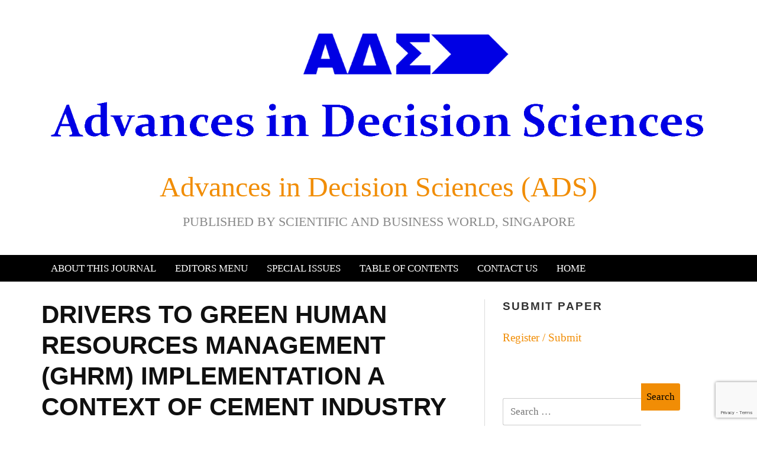

--- FILE ---
content_type: text/html; charset=UTF-8
request_url: https://iads.site/drivers-to-green-human-resources-management-ghrm-implementation-a-context-of-cement-industry-in-indonesia/
body_size: 12844
content:
<!doctype html>
<html lang="en-US">
<head>
	<meta charset="UTF-8">
	<meta name="viewport" content="width=device-width, initial-scale=1">
	<link rel="profile" href="https://gmpg.org/xfn/11">

	<script type="text/javascript">
/* <![CDATA[ */
(()=>{var e={};e.g=function(){if("object"==typeof globalThis)return globalThis;try{return this||new Function("return this")()}catch(e){if("object"==typeof window)return window}}(),function({ampUrl:n,isCustomizePreview:t,isAmpDevMode:r,noampQueryVarName:o,noampQueryVarValue:s,disabledStorageKey:i,mobileUserAgents:a,regexRegex:c}){if("undefined"==typeof sessionStorage)return;const d=new RegExp(c);if(!a.some((e=>{const n=e.match(d);return!(!n||!new RegExp(n[1],n[2]).test(navigator.userAgent))||navigator.userAgent.includes(e)})))return;e.g.addEventListener("DOMContentLoaded",(()=>{const e=document.getElementById("amp-mobile-version-switcher");if(!e)return;e.hidden=!1;const n=e.querySelector("a[href]");n&&n.addEventListener("click",(()=>{sessionStorage.removeItem(i)}))}));const g=r&&["paired-browsing-non-amp","paired-browsing-amp"].includes(window.name);if(sessionStorage.getItem(i)||t||g)return;const u=new URL(location.href),m=new URL(n);m.hash=u.hash,u.searchParams.has(o)&&s===u.searchParams.get(o)?sessionStorage.setItem(i,"1"):m.href!==u.href&&(window.stop(),location.replace(m.href))}({"ampUrl":"https:\/\/iads.site\/drivers-to-green-human-resources-management-ghrm-implementation-a-context-of-cement-industry-in-indonesia\/?amp","noampQueryVarName":"noamp","noampQueryVarValue":"mobile","disabledStorageKey":"amp_mobile_redirect_disabled","mobileUserAgents":["Mobile","Android","Silk\/","Kindle","BlackBerry","Opera Mini","Opera Mobi"],"regexRegex":"^\\\/((?:.|\\n)+)\\\/([i]*)$","isCustomizePreview":false,"isAmpDevMode":false})})();
/* ]]> */
</script>
<title>Drivers to green human resources management (GHRM) implementation A Context of Cement Industry in Indonesia &#8211; Advances in Decision Sciences (ADS)</title>
<meta name='robots' content='max-image-preview:large' />
<link rel='dns-prefetch' href='//www.googletagmanager.com' />
<link rel="alternate" type="application/rss+xml" title="Advances in Decision Sciences (ADS) &raquo; Feed" href="https://iads.site/feed/" />
<link rel="alternate" title="oEmbed (JSON)" type="application/json+oembed" href="https://iads.site/wp-json/oembed/1.0/embed?url=https%3A%2F%2Fiads.site%2Fdrivers-to-green-human-resources-management-ghrm-implementation-a-context-of-cement-industry-in-indonesia%2F" />
<link rel="alternate" title="oEmbed (XML)" type="text/xml+oembed" href="https://iads.site/wp-json/oembed/1.0/embed?url=https%3A%2F%2Fiads.site%2Fdrivers-to-green-human-resources-management-ghrm-implementation-a-context-of-cement-industry-in-indonesia%2F&#038;format=xml" />
<style id='wp-img-auto-sizes-contain-inline-css' type='text/css'>
img:is([sizes=auto i],[sizes^="auto," i]){contain-intrinsic-size:3000px 1500px}
/*# sourceURL=wp-img-auto-sizes-contain-inline-css */
</style>
<style id='wp-emoji-styles-inline-css' type='text/css'>

	img.wp-smiley, img.emoji {
		display: inline !important;
		border: none !important;
		box-shadow: none !important;
		height: 1em !important;
		width: 1em !important;
		margin: 0 0.07em !important;
		vertical-align: -0.1em !important;
		background: none !important;
		padding: 0 !important;
	}
/*# sourceURL=wp-emoji-styles-inline-css */
</style>
<style id='wp-block-library-inline-css' type='text/css'>
:root{--wp-block-synced-color:#7a00df;--wp-block-synced-color--rgb:122,0,223;--wp-bound-block-color:var(--wp-block-synced-color);--wp-editor-canvas-background:#ddd;--wp-admin-theme-color:#007cba;--wp-admin-theme-color--rgb:0,124,186;--wp-admin-theme-color-darker-10:#006ba1;--wp-admin-theme-color-darker-10--rgb:0,107,160.5;--wp-admin-theme-color-darker-20:#005a87;--wp-admin-theme-color-darker-20--rgb:0,90,135;--wp-admin-border-width-focus:2px}@media (min-resolution:192dpi){:root{--wp-admin-border-width-focus:1.5px}}.wp-element-button{cursor:pointer}:root .has-very-light-gray-background-color{background-color:#eee}:root .has-very-dark-gray-background-color{background-color:#313131}:root .has-very-light-gray-color{color:#eee}:root .has-very-dark-gray-color{color:#313131}:root .has-vivid-green-cyan-to-vivid-cyan-blue-gradient-background{background:linear-gradient(135deg,#00d084,#0693e3)}:root .has-purple-crush-gradient-background{background:linear-gradient(135deg,#34e2e4,#4721fb 50%,#ab1dfe)}:root .has-hazy-dawn-gradient-background{background:linear-gradient(135deg,#faaca8,#dad0ec)}:root .has-subdued-olive-gradient-background{background:linear-gradient(135deg,#fafae1,#67a671)}:root .has-atomic-cream-gradient-background{background:linear-gradient(135deg,#fdd79a,#004a59)}:root .has-nightshade-gradient-background{background:linear-gradient(135deg,#330968,#31cdcf)}:root .has-midnight-gradient-background{background:linear-gradient(135deg,#020381,#2874fc)}:root{--wp--preset--font-size--normal:16px;--wp--preset--font-size--huge:42px}.has-regular-font-size{font-size:1em}.has-larger-font-size{font-size:2.625em}.has-normal-font-size{font-size:var(--wp--preset--font-size--normal)}.has-huge-font-size{font-size:var(--wp--preset--font-size--huge)}.has-text-align-center{text-align:center}.has-text-align-left{text-align:left}.has-text-align-right{text-align:right}.has-fit-text{white-space:nowrap!important}#end-resizable-editor-section{display:none}.aligncenter{clear:both}.items-justified-left{justify-content:flex-start}.items-justified-center{justify-content:center}.items-justified-right{justify-content:flex-end}.items-justified-space-between{justify-content:space-between}.screen-reader-text{border:0;clip-path:inset(50%);height:1px;margin:-1px;overflow:hidden;padding:0;position:absolute;width:1px;word-wrap:normal!important}.screen-reader-text:focus{background-color:#ddd;clip-path:none;color:#444;display:block;font-size:1em;height:auto;left:5px;line-height:normal;padding:15px 23px 14px;text-decoration:none;top:5px;width:auto;z-index:100000}html :where(.has-border-color){border-style:solid}html :where([style*=border-top-color]){border-top-style:solid}html :where([style*=border-right-color]){border-right-style:solid}html :where([style*=border-bottom-color]){border-bottom-style:solid}html :where([style*=border-left-color]){border-left-style:solid}html :where([style*=border-width]){border-style:solid}html :where([style*=border-top-width]){border-top-style:solid}html :where([style*=border-right-width]){border-right-style:solid}html :where([style*=border-bottom-width]){border-bottom-style:solid}html :where([style*=border-left-width]){border-left-style:solid}html :where(img[class*=wp-image-]){height:auto;max-width:100%}:where(figure){margin:0 0 1em}html :where(.is-position-sticky){--wp-admin--admin-bar--position-offset:var(--wp-admin--admin-bar--height,0px)}@media screen and (max-width:600px){html :where(.is-position-sticky){--wp-admin--admin-bar--position-offset:0px}}

/*# sourceURL=wp-block-library-inline-css */
</style><style id='global-styles-inline-css' type='text/css'>
:root{--wp--preset--aspect-ratio--square: 1;--wp--preset--aspect-ratio--4-3: 4/3;--wp--preset--aspect-ratio--3-4: 3/4;--wp--preset--aspect-ratio--3-2: 3/2;--wp--preset--aspect-ratio--2-3: 2/3;--wp--preset--aspect-ratio--16-9: 16/9;--wp--preset--aspect-ratio--9-16: 9/16;--wp--preset--color--black: #000000;--wp--preset--color--cyan-bluish-gray: #abb8c3;--wp--preset--color--white: #ffffff;--wp--preset--color--pale-pink: #f78da7;--wp--preset--color--vivid-red: #cf2e2e;--wp--preset--color--luminous-vivid-orange: #ff6900;--wp--preset--color--luminous-vivid-amber: #fcb900;--wp--preset--color--light-green-cyan: #7bdcb5;--wp--preset--color--vivid-green-cyan: #00d084;--wp--preset--color--pale-cyan-blue: #8ed1fc;--wp--preset--color--vivid-cyan-blue: #0693e3;--wp--preset--color--vivid-purple: #9b51e0;--wp--preset--gradient--vivid-cyan-blue-to-vivid-purple: linear-gradient(135deg,rgb(6,147,227) 0%,rgb(155,81,224) 100%);--wp--preset--gradient--light-green-cyan-to-vivid-green-cyan: linear-gradient(135deg,rgb(122,220,180) 0%,rgb(0,208,130) 100%);--wp--preset--gradient--luminous-vivid-amber-to-luminous-vivid-orange: linear-gradient(135deg,rgb(252,185,0) 0%,rgb(255,105,0) 100%);--wp--preset--gradient--luminous-vivid-orange-to-vivid-red: linear-gradient(135deg,rgb(255,105,0) 0%,rgb(207,46,46) 100%);--wp--preset--gradient--very-light-gray-to-cyan-bluish-gray: linear-gradient(135deg,rgb(238,238,238) 0%,rgb(169,184,195) 100%);--wp--preset--gradient--cool-to-warm-spectrum: linear-gradient(135deg,rgb(74,234,220) 0%,rgb(151,120,209) 20%,rgb(207,42,186) 40%,rgb(238,44,130) 60%,rgb(251,105,98) 80%,rgb(254,248,76) 100%);--wp--preset--gradient--blush-light-purple: linear-gradient(135deg,rgb(255,206,236) 0%,rgb(152,150,240) 100%);--wp--preset--gradient--blush-bordeaux: linear-gradient(135deg,rgb(254,205,165) 0%,rgb(254,45,45) 50%,rgb(107,0,62) 100%);--wp--preset--gradient--luminous-dusk: linear-gradient(135deg,rgb(255,203,112) 0%,rgb(199,81,192) 50%,rgb(65,88,208) 100%);--wp--preset--gradient--pale-ocean: linear-gradient(135deg,rgb(255,245,203) 0%,rgb(182,227,212) 50%,rgb(51,167,181) 100%);--wp--preset--gradient--electric-grass: linear-gradient(135deg,rgb(202,248,128) 0%,rgb(113,206,126) 100%);--wp--preset--gradient--midnight: linear-gradient(135deg,rgb(2,3,129) 0%,rgb(40,116,252) 100%);--wp--preset--font-size--small: 13px;--wp--preset--font-size--medium: 20px;--wp--preset--font-size--large: 36px;--wp--preset--font-size--x-large: 42px;--wp--preset--spacing--20: 0.44rem;--wp--preset--spacing--30: 0.67rem;--wp--preset--spacing--40: 1rem;--wp--preset--spacing--50: 1.5rem;--wp--preset--spacing--60: 2.25rem;--wp--preset--spacing--70: 3.38rem;--wp--preset--spacing--80: 5.06rem;--wp--preset--shadow--natural: 6px 6px 9px rgba(0, 0, 0, 0.2);--wp--preset--shadow--deep: 12px 12px 50px rgba(0, 0, 0, 0.4);--wp--preset--shadow--sharp: 6px 6px 0px rgba(0, 0, 0, 0.2);--wp--preset--shadow--outlined: 6px 6px 0px -3px rgb(255, 255, 255), 6px 6px rgb(0, 0, 0);--wp--preset--shadow--crisp: 6px 6px 0px rgb(0, 0, 0);}:where(.is-layout-flex){gap: 0.5em;}:where(.is-layout-grid){gap: 0.5em;}body .is-layout-flex{display: flex;}.is-layout-flex{flex-wrap: wrap;align-items: center;}.is-layout-flex > :is(*, div){margin: 0;}body .is-layout-grid{display: grid;}.is-layout-grid > :is(*, div){margin: 0;}:where(.wp-block-columns.is-layout-flex){gap: 2em;}:where(.wp-block-columns.is-layout-grid){gap: 2em;}:where(.wp-block-post-template.is-layout-flex){gap: 1.25em;}:where(.wp-block-post-template.is-layout-grid){gap: 1.25em;}.has-black-color{color: var(--wp--preset--color--black) !important;}.has-cyan-bluish-gray-color{color: var(--wp--preset--color--cyan-bluish-gray) !important;}.has-white-color{color: var(--wp--preset--color--white) !important;}.has-pale-pink-color{color: var(--wp--preset--color--pale-pink) !important;}.has-vivid-red-color{color: var(--wp--preset--color--vivid-red) !important;}.has-luminous-vivid-orange-color{color: var(--wp--preset--color--luminous-vivid-orange) !important;}.has-luminous-vivid-amber-color{color: var(--wp--preset--color--luminous-vivid-amber) !important;}.has-light-green-cyan-color{color: var(--wp--preset--color--light-green-cyan) !important;}.has-vivid-green-cyan-color{color: var(--wp--preset--color--vivid-green-cyan) !important;}.has-pale-cyan-blue-color{color: var(--wp--preset--color--pale-cyan-blue) !important;}.has-vivid-cyan-blue-color{color: var(--wp--preset--color--vivid-cyan-blue) !important;}.has-vivid-purple-color{color: var(--wp--preset--color--vivid-purple) !important;}.has-black-background-color{background-color: var(--wp--preset--color--black) !important;}.has-cyan-bluish-gray-background-color{background-color: var(--wp--preset--color--cyan-bluish-gray) !important;}.has-white-background-color{background-color: var(--wp--preset--color--white) !important;}.has-pale-pink-background-color{background-color: var(--wp--preset--color--pale-pink) !important;}.has-vivid-red-background-color{background-color: var(--wp--preset--color--vivid-red) !important;}.has-luminous-vivid-orange-background-color{background-color: var(--wp--preset--color--luminous-vivid-orange) !important;}.has-luminous-vivid-amber-background-color{background-color: var(--wp--preset--color--luminous-vivid-amber) !important;}.has-light-green-cyan-background-color{background-color: var(--wp--preset--color--light-green-cyan) !important;}.has-vivid-green-cyan-background-color{background-color: var(--wp--preset--color--vivid-green-cyan) !important;}.has-pale-cyan-blue-background-color{background-color: var(--wp--preset--color--pale-cyan-blue) !important;}.has-vivid-cyan-blue-background-color{background-color: var(--wp--preset--color--vivid-cyan-blue) !important;}.has-vivid-purple-background-color{background-color: var(--wp--preset--color--vivid-purple) !important;}.has-black-border-color{border-color: var(--wp--preset--color--black) !important;}.has-cyan-bluish-gray-border-color{border-color: var(--wp--preset--color--cyan-bluish-gray) !important;}.has-white-border-color{border-color: var(--wp--preset--color--white) !important;}.has-pale-pink-border-color{border-color: var(--wp--preset--color--pale-pink) !important;}.has-vivid-red-border-color{border-color: var(--wp--preset--color--vivid-red) !important;}.has-luminous-vivid-orange-border-color{border-color: var(--wp--preset--color--luminous-vivid-orange) !important;}.has-luminous-vivid-amber-border-color{border-color: var(--wp--preset--color--luminous-vivid-amber) !important;}.has-light-green-cyan-border-color{border-color: var(--wp--preset--color--light-green-cyan) !important;}.has-vivid-green-cyan-border-color{border-color: var(--wp--preset--color--vivid-green-cyan) !important;}.has-pale-cyan-blue-border-color{border-color: var(--wp--preset--color--pale-cyan-blue) !important;}.has-vivid-cyan-blue-border-color{border-color: var(--wp--preset--color--vivid-cyan-blue) !important;}.has-vivid-purple-border-color{border-color: var(--wp--preset--color--vivid-purple) !important;}.has-vivid-cyan-blue-to-vivid-purple-gradient-background{background: var(--wp--preset--gradient--vivid-cyan-blue-to-vivid-purple) !important;}.has-light-green-cyan-to-vivid-green-cyan-gradient-background{background: var(--wp--preset--gradient--light-green-cyan-to-vivid-green-cyan) !important;}.has-luminous-vivid-amber-to-luminous-vivid-orange-gradient-background{background: var(--wp--preset--gradient--luminous-vivid-amber-to-luminous-vivid-orange) !important;}.has-luminous-vivid-orange-to-vivid-red-gradient-background{background: var(--wp--preset--gradient--luminous-vivid-orange-to-vivid-red) !important;}.has-very-light-gray-to-cyan-bluish-gray-gradient-background{background: var(--wp--preset--gradient--very-light-gray-to-cyan-bluish-gray) !important;}.has-cool-to-warm-spectrum-gradient-background{background: var(--wp--preset--gradient--cool-to-warm-spectrum) !important;}.has-blush-light-purple-gradient-background{background: var(--wp--preset--gradient--blush-light-purple) !important;}.has-blush-bordeaux-gradient-background{background: var(--wp--preset--gradient--blush-bordeaux) !important;}.has-luminous-dusk-gradient-background{background: var(--wp--preset--gradient--luminous-dusk) !important;}.has-pale-ocean-gradient-background{background: var(--wp--preset--gradient--pale-ocean) !important;}.has-electric-grass-gradient-background{background: var(--wp--preset--gradient--electric-grass) !important;}.has-midnight-gradient-background{background: var(--wp--preset--gradient--midnight) !important;}.has-small-font-size{font-size: var(--wp--preset--font-size--small) !important;}.has-medium-font-size{font-size: var(--wp--preset--font-size--medium) !important;}.has-large-font-size{font-size: var(--wp--preset--font-size--large) !important;}.has-x-large-font-size{font-size: var(--wp--preset--font-size--x-large) !important;}
/*# sourceURL=global-styles-inline-css */
</style>

<style id='classic-theme-styles-inline-css' type='text/css'>
/*! This file is auto-generated */
.wp-block-button__link{color:#fff;background-color:#32373c;border-radius:9999px;box-shadow:none;text-decoration:none;padding:calc(.667em + 2px) calc(1.333em + 2px);font-size:1.125em}.wp-block-file__button{background:#32373c;color:#fff;text-decoration:none}
/*# sourceURL=/wp-includes/css/classic-themes.min.css */
</style>
<link rel='stylesheet' id='contact-form-7-css' href='https://iads.site/wp-content/plugins/contact-form-7/includes/css/styles.css?ver=6.1.4' type='text/css' media='all' />
<link rel='stylesheet' id='headline-style-css' href='https://iads.site/wp-content/themes/headline/style.css?ver=6.9' type='text/css' media='all' />
<link rel='stylesheet' id='tablepress-default-css' href='https://iads.site/wp-content/plugins/tablepress/css/build/default.css?ver=3.2.6' type='text/css' media='all' />
<link rel="https://api.w.org/" href="https://iads.site/wp-json/" /><link rel="alternate" title="JSON" type="application/json" href="https://iads.site/wp-json/wp/v2/media/7641" /><link rel="EditURI" type="application/rsd+xml" title="RSD" href="https://iads.site/xmlrpc.php?rsd" />
<meta name="generator" content="WordPress 6.9" />
<link rel="canonical" href="https://iads.site/drivers-to-green-human-resources-management-ghrm-implementation-a-context-of-cement-industry-in-indonesia/" />
<link rel='shortlink' href='https://iads.site/?p=7641' />
<meta name="generator" content="Site Kit by Google 1.170.0" /><link rel="alternate" type="text/html" media="only screen and (max-width: 640px)" href="https://iads.site/drivers-to-green-human-resources-management-ghrm-implementation-a-context-of-cement-industry-in-indonesia/?amp"><!-- Analytics by WP Statistics - https://wp-statistics.com -->
<link rel="amphtml" href="https://iads.site/drivers-to-green-human-resources-management-ghrm-implementation-a-context-of-cement-industry-in-indonesia/?amp"><style>#amp-mobile-version-switcher{left:0;position:absolute;width:100%;z-index:100}#amp-mobile-version-switcher>a{background-color:#444;border:0;color:#eaeaea;display:block;font-family:-apple-system,BlinkMacSystemFont,Segoe UI,Roboto,Oxygen-Sans,Ubuntu,Cantarell,Helvetica Neue,sans-serif;font-size:16px;font-weight:600;padding:15px 0;text-align:center;-webkit-text-decoration:none;text-decoration:none}#amp-mobile-version-switcher>a:active,#amp-mobile-version-switcher>a:focus,#amp-mobile-version-switcher>a:hover{-webkit-text-decoration:underline;text-decoration:underline}</style></head>

<body class="attachment wp-singular attachment-template-default single single-attachment postid-7641 attachmentid-7641 attachment-pdf wp-custom-logo wp-theme-headline hdl-orange locale-en-us">



<div id="page" class="site">
	
	<div class="site-header">
	<div class="container"><div class="row">
		<div class="col-md-12">
	
			<a class="skip-link screen-reader-text" href="#content">Skip to content</a>

			<header id="masthead">
				<div class="site-branding text-center">
					<a href="https://iads.site/" class="custom-logo-link" rel="home"><img width="1513" height="302" src="https://iads.site/wp-content/uploads/2018/10/cropped-Header-1.png" class="custom-logo" alt="Advances in Decision Sciences (ADS)" decoding="async" fetchpriority="high" srcset="https://iads.site/wp-content/uploads/2018/10/cropped-Header-1.png 1513w, https://iads.site/wp-content/uploads/2018/10/cropped-Header-1-300x60.png 300w, https://iads.site/wp-content/uploads/2018/10/cropped-Header-1-768x153.png 768w, https://iads.site/wp-content/uploads/2018/10/cropped-Header-1-1024x204.png 1024w" sizes="(max-width: 1513px) 100vw, 1513px" /></a>						<p class="site-title"><a href="https://iads.site/" rel="home">Advances in Decision Sciences (ADS)</a></p>
												<p class="site-description">Published by Scientific and Business World, Singapore</p>
									</div><!-- .site-branding -->
			</header>
		</div>
	</div></div><!-- .container -->
	</div>
	
	<div class="main-navigation-container">
		<div class="container"><div class="row">
			<div class="col-md-12">
					
						<nav id="site-navigation" class="main-navigation">
							<div class="menu-toggle-container text-center">
								<button class="menu-toggle" aria-controls="primary-menu" aria-expanded="false">Menu</button>
							</div>
							<div class="menu-top-menu-container"><ul id="primary-menu" class="menu"><li id="menu-item-17" class="menu-item menu-item-type-post_type menu-item-object-page menu-item-home menu-item-has-children menu-item-17"><a href="https://iads.site/">About This Journal</a>
<ul class="sub-menu">
	<li id="menu-item-1972" class="menu-item menu-item-type-post_type menu-item-object-page menu-item-1972"><a href="https://iads.site/aim-and-scope/">Aim and Scope</a></li>
	<li id="menu-item-41" class="menu-item menu-item-type-post_type menu-item-object-page menu-item-41"><a href="https://iads.site/abstracting-and-indexing/">Abstracting and Indexing</a></li>
	<li id="menu-item-42" class="menu-item menu-item-type-post_type menu-item-object-page menu-item-42"><a href="https://iads.site/editorial-board/">Editorial Board</a></li>
	<li id="menu-item-43" class="menu-item menu-item-type-post_type menu-item-object-page menu-item-43"><a href="https://iads.site/editorial-workflow/">Editorial Workflow</a></li>
	<li id="menu-item-44" class="menu-item menu-item-type-post_type menu-item-object-page menu-item-44"><a href="https://iads.site/publication-ethics/">Publication Ethics</a></li>
	<li id="menu-item-27" class="menu-item menu-item-type-post_type menu-item-object-page menu-item-27"><a href="https://iads.site/paper-submission/">Paper Submission</a></li>
	<li id="menu-item-2383" class="menu-item menu-item-type-post_type menu-item-object-page menu-item-2383"><a href="https://iads.site/manuscript-format/">Manuscript Format</a></li>
	<li id="menu-item-8055" class="menu-item menu-item-type-post_type menu-item-object-page menu-item-8055"><a href="https://iads.site/manuscript-faq/">Manuscript FAQ</a></li>
	<li id="menu-item-1832" class="menu-item menu-item-type-post_type menu-item-object-page menu-item-1832"><a href="https://iads.site/subscription-information/">Subscription Information</a></li>
</ul>
</li>
<li id="menu-item-78" class="menu-item menu-item-type-custom menu-item-object-custom menu-item-has-children menu-item-78"><a href="/ADS/editors-roles-and-responsibilities/">Editors Menu</a>
<ul class="sub-menu">
	<li id="menu-item-80" class="menu-item menu-item-type-post_type menu-item-object-page menu-item-80"><a href="https://iads.site/editors-roles-and-responsibilities/">Editors’ Roles and Responsibilities</a></li>
	<li id="menu-item-79" class="menu-item menu-item-type-post_type menu-item-object-page menu-item-79"><a href="https://iads.site/handling-a-manuscript/">Handling a Manuscript</a></li>
	<li id="menu-item-81" class="menu-item menu-item-type-post_type menu-item-object-page menu-item-81"><a href="https://iads.site/peer-review-at-adsau/">Peer Review at ADS</a></li>
	<li id="menu-item-1966" class="menu-item menu-item-type-post_type menu-item-object-page menu-item-1966"><a href="https://iads.site/english-editing/">English Editing</a></li>
</ul>
</li>
<li id="menu-item-92" class="menu-item menu-item-type-custom menu-item-object-custom menu-item-has-children menu-item-92"><a href="/ADS/about-special-issues/">Special Issues</a>
<ul class="sub-menu">
	<li id="menu-item-96" class="menu-item menu-item-type-post_type menu-item-object-page menu-item-96"><a href="https://iads.site/about-special-issues/">About Special Issues</a></li>
	<li id="menu-item-82" class="menu-item menu-item-type-post_type menu-item-object-page menu-item-82"><a href="https://iads.site/editorial-board-special-issues/">Editorial Board Special Issues</a></li>
	<li id="menu-item-95" class="menu-item menu-item-type-post_type menu-item-object-page menu-item-95"><a href="https://iads.site/preparing-a-call-for-papers/">Preparing a Call for Papers</a></li>
	<li id="menu-item-94" class="menu-item menu-item-type-post_type menu-item-object-page menu-item-94"><a href="https://iads.site/promoting-a-call-for-papers/">Promoting a Call for Papers</a></li>
	<li id="menu-item-1864" class="menu-item menu-item-type-post_type menu-item-object-page menu-item-1864"><a href="https://iads.site/special-invitation/">Special Invitation</a></li>
	<li id="menu-item-93" class="menu-item menu-item-type-post_type menu-item-object-page menu-item-93"><a href="https://iads.site/special-issues-faq/">Special Issues FAQ</a></li>
	<li id="menu-item-370" class="menu-item menu-item-type-post_type menu-item-object-post menu-item-370"><a href="https://iads.site/2018/10/19/published-special-issues/">Published Special Issues</a></li>
</ul>
</li>
<li id="menu-item-98" class="menu-item menu-item-type-custom menu-item-object-custom menu-item-has-children menu-item-98"><a href="/ADS/category/table-of-contents-for-year-2018/">Table of Contents</a>
<ul class="sub-menu">
	<li id="menu-item-14614" class="menu-item menu-item-type-taxonomy menu-item-object-category menu-item-14614"><a href="https://iads.site/category/vol-30-year-2026/">Vol 30, Year 2026</a></li>
	<li id="menu-item-12279" class="menu-item menu-item-type-taxonomy menu-item-object-category menu-item-12279"><a href="https://iads.site/category/table-of-contents-for-year-2025/">Vol 29, Year 2025</a></li>
	<li id="menu-item-9502" class="menu-item menu-item-type-taxonomy menu-item-object-category menu-item-9502"><a href="https://iads.site/category/table-of-contents-for-year-2024/">Vol 28, Year 2024</a></li>
	<li id="menu-item-6705" class="menu-item menu-item-type-taxonomy menu-item-object-category menu-item-6705"><a href="https://iads.site/category/table-of-contents-for-year-2023/">Vol 27, Year 2023</a></li>
	<li id="menu-item-2276" class="menu-item menu-item-type-taxonomy menu-item-object-category menu-item-2276"><a href="https://iads.site/category/table-of-contents-for-year-2022/">Vol 26, Year 2022</a></li>
	<li id="menu-item-1291" class="menu-item menu-item-type-taxonomy menu-item-object-category menu-item-1291"><a href="https://iads.site/category/table-of-contents-for-year-2021/">Vol 25, Year 2021</a></li>
	<li id="menu-item-973" class="menu-item menu-item-type-taxonomy menu-item-object-category menu-item-973"><a href="https://iads.site/category/table-of-contents-for-year-2020/">Vol 24, Year 2020</a></li>
	<li id="menu-item-486" class="menu-item menu-item-type-taxonomy menu-item-object-category menu-item-486"><a href="https://iads.site/category/table-of-contents-for-year-2019/">Vol 23, Year 2019</a></li>
	<li id="menu-item-120" class="menu-item menu-item-type-taxonomy menu-item-object-category menu-item-120"><a href="https://iads.site/category/table-of-contents-for-year-2018/">Vol 22, Year 2018</a></li>
	<li id="menu-item-9503" class="menu-item menu-item-type-taxonomy menu-item-object-category menu-item-has-children menu-item-9503"><a href="https://iads.site/category/archive-contents-for-year-1997-to-2017/">Archive Contents for Year 1997 to 2017</a>
	<ul class="sub-menu">
		<li id="menu-item-119" class="menu-item menu-item-type-taxonomy menu-item-object-category menu-item-119"><a href="https://iads.site/category/archive-contents-for-year-1997-to-2017/table-of-contents-for-year-2017/">Table of Contents for Year 2017</a></li>
		<li id="menu-item-118" class="menu-item menu-item-type-taxonomy menu-item-object-category menu-item-118"><a href="https://iads.site/category/archive-contents-for-year-1997-to-2017/table-of-contents-for-year-2016/">Table of Contents for Year 2016</a></li>
		<li id="menu-item-117" class="menu-item menu-item-type-taxonomy menu-item-object-category menu-item-117"><a href="https://iads.site/category/archive-contents-for-year-1997-to-2017/table-of-contents-for-year-2015/">Table of Contents for Year 2015</a></li>
		<li id="menu-item-116" class="menu-item menu-item-type-taxonomy menu-item-object-category menu-item-116"><a href="https://iads.site/category/archive-contents-for-year-1997-to-2017/table-of-contents-for-year-2014/">Table of Contents for Year 2014</a></li>
		<li id="menu-item-115" class="menu-item menu-item-type-taxonomy menu-item-object-category menu-item-115"><a href="https://iads.site/category/archive-contents-for-year-1997-to-2017/table-of-contents-for-year-2013/">Table of Contents for Year 2013</a></li>
		<li id="menu-item-114" class="menu-item menu-item-type-taxonomy menu-item-object-category menu-item-114"><a href="https://iads.site/category/archive-contents-for-year-1997-to-2017/table-of-contents-for-year-2012/">Table of Contents for Year 2012</a></li>
		<li id="menu-item-113" class="menu-item menu-item-type-taxonomy menu-item-object-category menu-item-113"><a href="https://iads.site/category/archive-contents-for-year-1997-to-2017/table-of-contents-for-year-2011/">Table of Contents for Year 2011</a></li>
		<li id="menu-item-112" class="menu-item menu-item-type-taxonomy menu-item-object-category menu-item-112"><a href="https://iads.site/category/archive-contents-for-year-1997-to-2017/table-of-contents-for-year-2010/">Table of Contents for Year 2010</a></li>
		<li id="menu-item-111" class="menu-item menu-item-type-taxonomy menu-item-object-category menu-item-111"><a href="https://iads.site/category/archive-contents-for-year-1997-to-2017/table-of-contents-for-year-2009/">Table of Contents for Year 2009</a></li>
		<li id="menu-item-110" class="menu-item menu-item-type-taxonomy menu-item-object-category menu-item-110"><a href="https://iads.site/category/archive-contents-for-year-1997-to-2017/table-of-contents-for-year-2008/">Table of Contents for Year 2008</a></li>
		<li id="menu-item-109" class="menu-item menu-item-type-taxonomy menu-item-object-category menu-item-109"><a href="https://iads.site/category/archive-contents-for-year-1997-to-2017/table-of-contents-for-year-2007/">Table of Contents for Year 2007</a></li>
		<li id="menu-item-108" class="menu-item menu-item-type-taxonomy menu-item-object-category menu-item-108"><a href="https://iads.site/category/archive-contents-for-year-1997-to-2017/table-of-contents-for-year-2006/">Table of Contents for Year 2006</a></li>
		<li id="menu-item-107" class="menu-item menu-item-type-taxonomy menu-item-object-category menu-item-107"><a href="https://iads.site/category/archive-contents-for-year-1997-to-2017/table-of-contents-for-year-2005/">Table of Contents for Year 2005</a></li>
		<li id="menu-item-106" class="menu-item menu-item-type-taxonomy menu-item-object-category menu-item-106"><a href="https://iads.site/category/archive-contents-for-year-1997-to-2017/table-of-contents-for-year-2004/">Table of Contents for Year 2004</a></li>
		<li id="menu-item-105" class="menu-item menu-item-type-taxonomy menu-item-object-category menu-item-105"><a href="https://iads.site/category/archive-contents-for-year-1997-to-2017/table-of-contents-for-year-2003/">Table of Contents for Year 2003</a></li>
		<li id="menu-item-104" class="menu-item menu-item-type-taxonomy menu-item-object-category menu-item-104"><a href="https://iads.site/category/archive-contents-for-year-1997-to-2017/table-of-contents-for-year-2002/">Table of Contents for Year 2002</a></li>
		<li id="menu-item-103" class="menu-item menu-item-type-taxonomy menu-item-object-category menu-item-103"><a href="https://iads.site/category/archive-contents-for-year-1997-to-2017/table-of-contents-for-year-2001/">Table of Contents for Year 2001</a></li>
		<li id="menu-item-102" class="menu-item menu-item-type-taxonomy menu-item-object-category menu-item-102"><a href="https://iads.site/category/archive-contents-for-year-1997-to-2017/table-of-contents-for-year-2000/">Table of Contents for Year 2000</a></li>
		<li id="menu-item-101" class="menu-item menu-item-type-taxonomy menu-item-object-category menu-item-101"><a href="https://iads.site/category/archive-contents-for-year-1997-to-2017/table-of-contents-for-year-1999/">Table of Contents for Year 1999</a></li>
		<li id="menu-item-100" class="menu-item menu-item-type-taxonomy menu-item-object-category menu-item-100"><a href="https://iads.site/category/archive-contents-for-year-1997-to-2017/table-of-contents-for-year-1998/">Table of Contents for Year 1998</a></li>
		<li id="menu-item-99" class="menu-item menu-item-type-taxonomy menu-item-object-category menu-item-99"><a href="https://iads.site/category/archive-contents-for-year-1997-to-2017/table-of-contents-for-year-1997/">Table of Contents for Year 1997</a></li>
	</ul>
</li>
</ul>
</li>
<li id="menu-item-18" class="menu-item menu-item-type-post_type menu-item-object-page menu-item-18"><a href="https://iads.site/contact-us/">Contact Us</a></li>
<li id="menu-item-2045" class="menu-item menu-item-type-custom menu-item-object-custom menu-item-home menu-item-2045"><a href="https://iads.site">Home</a></li>
</ul></div>							
						</nav><!-- #site-navigation -->
					
				</header><!-- #masthead -->
		
			</div>
		</div></div><!-- container -->
	</div><!-- main-navigation-container -->

	<div id="content" class="site-content">
	<div class="container"><div class="row">	<div class="col-md-8  right-sidebar">		<div id="primary" class="content-area">
			<main id="main" class="site-main">

			
<article id="post-7641" class="post-7641 attachment type-attachment status-inherit hentry">
	<header class="entry-header">
		<h1 class="entry-title">Drivers to green human resources management (GHRM) implementation A Context of Cement Industry in Indonesia</h1>	</header><!-- .entry-header -->

	
	<div class="entry-content">
		<p class="attachment"><a href='https://iads.site/wp-content/uploads/2023/05/Drivers-to-green-human-resources-management-GHRM-implementation-A-Context-of-Cement-Industry-in-Indonesia.pdf'>Drivers to green human resources management (GHRM) implementation A Context of Cement Industry in Indonesia</a></p>
<h3>Title</h3>
<p class='citation_title'>Drivers to green human resources management (GHRM) implementation: A Context of Cement Industry in Indonesia</p>
<h3>Authors</h3>
<ul>
<li class='citation_author'>Nuri Herachwati<br />Department of Management, Faculty of Economics and Business, Universitas Airlangga, Indonesia</li>
<li class='citation_author'>Yatikal Hilyan<br />Department of Management, Faculty of Economics and Business, Universitas Airlangga, Indonesia</li>
<li class='citation_author'>Pei-Kuan Lin<br />Department of Business Administration, Management College, Asia University, Taiwan</li>
<li class='citation_author'>Edelweiss Jinan Ratu Khansa<br />Department of Management, Faculty of Economics and Business, Universitas Airlangga, Indonesia</li>
<li class='citation_author'>Jovi Sulistiawan<br />Department of Business Administration, Management College, Asia University, Taiwan<br />Department of Management, Faculty of Economics and Business, Universitas Airlangga, Indonesia</li>
</ul>
<h3>Abstract</h3>
<p>Purpose: This study employed a resource-based view (RBV) to explain the company&#8217;s existing resources as critical factors in implementing the GHRM transition. In addition to RBV, this study employed the stakeholder theory that stakeholder pressures prompt companies to implement GHRM activities. Moreover, this study aims to identify valid and reliable attributes associated with GHRM&#8217;s drivers and establish practical improvement criteria. To do so, we propose seven aspects with 32 criteria derived from an analysis of the related previous research.<br />
Design/methodology/approach: To achieve this research objective, a fuzzy Delphi method (FDM), fuzzy decision-making trial, and evaluation laboratory (DEMATEL) are utilized to determine the interrelationships among attributes.<br />
Findings: This study revealed five aspects with seventeen valid criteria. The five aspects are association compliance, commitment from upper management and human resources are the most influential aspects.<br />
Practical Implications: Firms must be aware that having a clear vision and being leader-change oriented is an important part of the top management&#8217;s responsibility. In addition, shifting to GHRM need support from top management as part of their complete commitment to accomplish the strategies.<br />
Originality/value: This study investigates the drivers of GHRM in the cement industry in Indonesia by combining two theories: resource-based view and stakeholder theory. This study is highly related to decision sciences since this study’s framework assists policymakers to decide what aspect to focus on.
</p>
<h3>Keywords</h3>
<p>drivers, green human resource management, resource-based view, stakeholder theory, fuzzy decision-making trial and evaluation laboratory</p>
<h3>Classification-JEL</h3>
<p>Q56, O15, L61</p>
<h3>Pages</h3>
<p>1-27</p>
<p><a href='https://doi.org/10.47654/v27y2023i2p1-27'>https://doi.org/10.47654/v27y2023i2p1-27</a></p>
	</div><!-- .entry-content -->

	<footer class="entry-footer">
			</footer><!-- .entry-footer -->
</article><!-- #post-7641 -->

	<nav class="navigation post-navigation" aria-label="Posts">
		<h2 class="screen-reader-text">Post navigation</h2>
		<div class="nav-links"><div class="nav-previous"><a href="https://iads.site/drivers-to-green-human-resources-management-ghrm-implementation-a-context-of-cement-industry-in-indonesia/" rel="prev"><span>Previous Post</span>Drivers to green human resources management (GHRM) implementation A Context of Cement Industry in Indonesia</a></div></div>
	</nav>
			</main><!-- #main -->
		</div><!-- #primary -->
	</div>
	<div class="col-md-4">
		<aside id="secondary" class="widget-area">
			<section id="text-2" class="widget widget_text"><h2 class="widget-title">Submit Paper</h2>			<div class="textwidget"><p><a href="https://journal.iads.site/index.php/ADS/about/submissions" target="_blank" rel="noopener">Register / Submit</a></p>
</div>
		</section><section id="block-3" class="widget widget_block"><section id="search-2" class="widget widget_search">
<form role="search" method="get" class="search-form" target="_blank" action="https://ideas.repec.org/cgi-bin/htsearch">
<input type="hidden" name="ul" value="aag/wpaper"><br>
  <label><br>
    <span class="screen-reader-text">Search for:</span><br>
    <input type="search" class="search-field" placeholder="Search …" value="" name="q"><br>
  </label><br>
  <input type="submit" class="search-submit" value="Search"><br>
</form>
</section></section><section id="text-3" class="widget widget_text"><h2 class="widget-title">Special Issue Information</h2>			<div class="textwidget"><p><!-- wp:paragraph --></p>
<p><a href="https://iads.site/about-special-issues/">About Special Issues</a><br />
<!-- /wp:paragraph --> <!-- wp:paragraph --></p>
<p><!-- /wp:paragraph --></p>
</div>
		</section><section id="categories-4" class="widget widget_categories"><h2 class="widget-title">Categories</h2><form action="https://iads.site" method="get"><label class="screen-reader-text" for="cat">Categories</label><select  name='cat' id='cat' class='postform'>
	<option value='-1'>Select Category</option>
	<option class="level-0" value="27">Special Issues&nbsp;&nbsp;(7)</option>
	<option class="level-0" value="25">Table of Contents for Year 1997&nbsp;&nbsp;(1)</option>
	<option class="level-0" value="24">Table of Contents for Year 1998&nbsp;&nbsp;(1)</option>
	<option class="level-0" value="23">Table of Contents for Year 1999&nbsp;&nbsp;(1)</option>
	<option class="level-0" value="22">Table of Contents for Year 2000&nbsp;&nbsp;(1)</option>
	<option class="level-0" value="21">Table of Contents for Year 2001&nbsp;&nbsp;(1)</option>
	<option class="level-0" value="20">Table of Contents for Year 2002&nbsp;&nbsp;(1)</option>
	<option class="level-0" value="19">Table of Contents for Year 2003&nbsp;&nbsp;(1)</option>
	<option class="level-0" value="18">Table of Contents for Year 2004&nbsp;&nbsp;(1)</option>
	<option class="level-0" value="16">Table of Contents for Year 2005&nbsp;&nbsp;(1)</option>
	<option class="level-0" value="17">Table of Contents for Year 2006&nbsp;&nbsp;(1)</option>
	<option class="level-0" value="15">Table of Contents for Year 2007&nbsp;&nbsp;(1)</option>
	<option class="level-0" value="14">Table of Contents for Year 2008&nbsp;&nbsp;(1)</option>
	<option class="level-0" value="13">Table of Contents for Year 2009&nbsp;&nbsp;(1)</option>
	<option class="level-0" value="12">Table of Contents for Year 2010&nbsp;&nbsp;(1)</option>
	<option class="level-0" value="11">Table of Contents for Year 2011&nbsp;&nbsp;(1)</option>
	<option class="level-0" value="10">Table of Contents for Year 2012&nbsp;&nbsp;(1)</option>
	<option class="level-0" value="9">Table of Contents for Year 2013&nbsp;&nbsp;(1)</option>
	<option class="level-0" value="8">Table of Contents for Year 2014&nbsp;&nbsp;(1)</option>
	<option class="level-0" value="7">Table of Contents for Year 2015&nbsp;&nbsp;(1)</option>
	<option class="level-0" value="6">Table of Contents for Year 2016&nbsp;&nbsp;(1)</option>
	<option class="level-0" value="5">Table of Contents for Year 2017&nbsp;&nbsp;(1)</option>
	<option class="level-0" value="26">Vol 22, Year 2018&nbsp;&nbsp;(1)</option>
	<option class="level-0" value="28">Vol 23, Year 2019&nbsp;&nbsp;(4)</option>
	<option class="level-0" value="30">Vol 24, Year 2020&nbsp;&nbsp;(4)</option>
	<option class="level-0" value="33">Vol 25, Year 2021&nbsp;&nbsp;(4)</option>
	<option class="level-0" value="34">Vol 26, Year 2022&nbsp;&nbsp;(4)</option>
	<option class="level-0" value="36">Vol 27, Year 2023&nbsp;&nbsp;(4)</option>
	<option class="level-0" value="37">Vol 28, Year 2024&nbsp;&nbsp;(4)</option>
	<option class="level-0" value="42">Vol 29, Year 2025&nbsp;&nbsp;(4)</option>
	<option class="level-0" value="43">Vol 30, Year 2026&nbsp;&nbsp;(1)</option>
</select>
</form><script type="text/javascript">
/* <![CDATA[ */

( ( dropdownId ) => {
	const dropdown = document.getElementById( dropdownId );
	function onSelectChange() {
		setTimeout( () => {
			if ( 'escape' === dropdown.dataset.lastkey ) {
				return;
			}
			if ( dropdown.value && parseInt( dropdown.value ) > 0 && dropdown instanceof HTMLSelectElement ) {
				dropdown.parentElement.submit();
			}
		}, 250 );
	}
	function onKeyUp( event ) {
		if ( 'Escape' === event.key ) {
			dropdown.dataset.lastkey = 'escape';
		} else {
			delete dropdown.dataset.lastkey;
		}
	}
	function onClick() {
		delete dropdown.dataset.lastkey;
	}
	dropdown.addEventListener( 'keyup', onKeyUp );
	dropdown.addEventListener( 'click', onClick );
	dropdown.addEventListener( 'change', onSelectChange );
})( "cat" );

//# sourceURL=WP_Widget_Categories%3A%3Awidget
/* ]]> */
</script>
</section><section id="text-4" class="widget widget_text">			<div class="textwidget"><h4>ISSN 2090-3359 (Print)<br />
ISSN 2090-3367 (Online)</h4>
</div>
		</section><section id="block-4" class="widget widget_block"><div align="center">
<p><a href="https://scibiz.world/" target="_blank" rel="noopener"><img decoding="async" class="size-thumbnail wp-image-244 aligncenter" src="https://iads.site/wp-content/uploads/SCIBIZ.png" alt="" width="150">Scientific and Business World</a>
</p>
<p><a href="https://web.asia.edu.tw/" target="_blank" rel="noopener"><img decoding="async" class="size-thumbnail wp-image-244 aligncenter" src="https://iads.site/wp-content/uploads/2018/10/asia_logo_s-150x150.jpg" alt="" width="150" srcset="https://iads.site/wp-content/uploads/2018/10/asia_logo_s-150x150.jpg 150w, https://iads.site/wp-content/uploads/2018/10/asia_logo_s.jpg 160w" sizes="(max-width: 150px) 100vw, 150px" />Asia University, Taiwan</a>
</p>
<p><!--
<a href="https://www.scopus.com/sourceid/19900193531" target="_blank" rel="noopener"><img decoding="async" class="aligncenter wp-image-436 size-thumbnail" src="https://iads.site/wp-content/uploads/2018/10/index-by-scopus-150x150.png" alt="" width="150" /></a><br />
--></p>
<div align="center" style="cursor:pointer;" onclick="window.open('https://www.scopus.com/sourceid/19900193531?dgcid=sc_widget_citescore');">
<div style="height:100px;width:180px;font-family:Arial, Verdana, helvetica, sans-serif;background-color:#ffffff;display:inline-block">
<div style="padding: 0px 16px;">
<div style="padding-top:3px;line-height:1;">
<div style="float:left;font-size:28px"><span id="citescoreVal" style="letter-spacing: -2px;display: inline-block;padding-top: 7px;line-height: .75;">8.3</span></div>
<div style="float:right;font-size:14px;padding-top:3px;text-align: right;"><span id="citescoreYearVal" style="display:block;">2024</span>CiteScore</div>
</div>
<div style="clear:both;"></div>
<div style="padding-top:3px;">
<div style="height:4px;background-color:#DCDCDC;">
<div style="height: 4px; background-color: rgb(0, 86, 214); width: 88%;" id="percentActBar">&nbsp;</div>
</div>
<div style="font-size:11px;"><span id="citescorePerVal">88th percentile</span></div>
</div>
<div style="font-size:12px;text-align:right;">Powered by &nbsp;<span><img decoding="async" alt="Scopus" style="width:50px;height:15px;" src="https://www.scopus.com/static/images/scopusLogoOrange.svg"></span></div>
</div>
</div>
</div>
<div style="clear:both;"></div>

<div align="center">
<a target="_blank" href="https://www.scimagojr.com/journalsearch.php?q=19900193531&amp;tip=sid&amp;exact=no" title="SCImago Journal &amp; Country Rank"><img decoding="async" border="0" src="https://www.scimagojr.com/journal_img.php?id=19900193531" alt="SCImago Journal &amp; Country Rank"  /></a>
</div>
<div align="center">
<a target="_blank" href="https://www.scopus.com/sourceid/19900193531">
<strong>Q2 in Scopus</strong><br>
<strong>CiteScore 2024 = 8.3</strong><br>
<strong>CiteScoreTracker 2025 = 8.2</strong><br>
<strong>SNIP 2024 = 0.632</strong><br>
</a>
<a target="_blank" href="https://www.scimagojr.com/journalsearch.php?q=19900193531&amp;tip=sid&amp;clean=0">
<strong>SJR Quartile = Q1</strong><br>
<strong>SJR 2024 = 0.814</strong><br>
</a>
<a target="_blank" href="https://exaly.com/journal/33289/advances-in-decision-sciences">
<strong>H-Index = 18</strong><br>
<!--<strong>Impact Factor = 2 (top 8%)</strong>--><br>
</a>
</div>
</div></section><section id="block-2" class="widget widget_block"><p align="center"><a target="_blank" href="https://info.flagcounter.com/IisN"><img decoding="async" src="https://s11.flagcounter.com/count2/IisN/bg_FFFFFF/txt_000000/border_CCCCCC/columns_2/maxflags_10/viewers_0/labels_0/pageviews_1/flags_0/percent_0/" alt="Flag Counter" width="220" border="0"></a><br>
Since July 28, 2021</p></section>		</aside><!-- #secondary -->
	</div>

		</div><!-- #content -->
	</div></div><!-- container -->
	
	
	<div class="container"><div class="row">
		<div class="col-md-12 col-lg-12">
			<footer id="colophon" class="site-footer">
				<div class="site-info">
													Powered by 								<a href="http://wpamanuke.com/headline-wordpress-theme/">
									Headline WordPress Theme								</a>
									</div><!-- .site-info -->
			</footer><!-- #colophon -->
		</div>
	</div></div><!-- .container -->
	
	
</div><!-- #page -->

<script type="speculationrules">
{"prefetch":[{"source":"document","where":{"and":[{"href_matches":"/*"},{"not":{"href_matches":["/wp-*.php","/wp-admin/*","/wp-content/uploads/*","/wp-content/*","/wp-content/plugins/*","/wp-content/themes/headline/*","/*\\?(.+)"]}},{"not":{"selector_matches":"a[rel~=\"nofollow\"]"}},{"not":{"selector_matches":".no-prefetch, .no-prefetch a"}}]},"eagerness":"conservative"}]}
</script>
		<div id="amp-mobile-version-switcher" hidden>
			<a rel="" href="https://iads.site/drivers-to-green-human-resources-management-ghrm-implementation-a-context-of-cement-industry-in-indonesia/?amp">
				Go to mobile version			</a>
		</div>

				<script type="text/javascript" src="https://iads.site/wp-includes/js/dist/hooks.min.js?ver=dd5603f07f9220ed27f1" id="wp-hooks-js"></script>
<script type="text/javascript" src="https://iads.site/wp-includes/js/dist/i18n.min.js?ver=c26c3dc7bed366793375" id="wp-i18n-js"></script>
<script type="text/javascript" id="wp-i18n-js-after">
/* <![CDATA[ */
wp.i18n.setLocaleData( { 'text direction\u0004ltr': [ 'ltr' ] } );
//# sourceURL=wp-i18n-js-after
/* ]]> */
</script>
<script type="text/javascript" src="https://iads.site/wp-content/plugins/contact-form-7/includes/swv/js/index.js?ver=6.1.4" id="swv-js"></script>
<script type="text/javascript" id="contact-form-7-js-before">
/* <![CDATA[ */
var wpcf7 = {
    "api": {
        "root": "https:\/\/iads.site\/wp-json\/",
        "namespace": "contact-form-7\/v1"
    }
};
//# sourceURL=contact-form-7-js-before
/* ]]> */
</script>
<script type="text/javascript" src="https://iads.site/wp-content/plugins/contact-form-7/includes/js/index.js?ver=6.1.4" id="contact-form-7-js"></script>
<script type="text/javascript" src="https://iads.site/wp-content/themes/headline/js/script.js?ver=1.0.1" id="headline-script-js"></script>
<script type="text/javascript" id="wp-statistics-tracker-js-extra">
/* <![CDATA[ */
var WP_Statistics_Tracker_Object = {"requestUrl":"https://iads.site/wp-json/wp-statistics/v2","ajaxUrl":"https://iads.site/wp-admin/admin-ajax.php","hitParams":{"wp_statistics_hit":1,"source_type":"post_type_attachment","source_id":7641,"search_query":"","signature":"6ca9af5381a4aff1c083b78a147d0515","endpoint":"hit"},"option":{"dntEnabled":"","bypassAdBlockers":"","consentIntegration":{"name":null,"status":[]},"isPreview":false,"userOnline":false,"trackAnonymously":false,"isWpConsentApiActive":false,"consentLevel":"functional"},"isLegacyEventLoaded":"","customEventAjaxUrl":"https://iads.site/wp-admin/admin-ajax.php?action=wp_statistics_custom_event&nonce=999d2a5128","onlineParams":{"wp_statistics_hit":1,"source_type":"post_type_attachment","source_id":7641,"search_query":"","signature":"6ca9af5381a4aff1c083b78a147d0515","action":"wp_statistics_online_check"},"jsCheckTime":"60000"};
//# sourceURL=wp-statistics-tracker-js-extra
/* ]]> */
</script>
<script type="text/javascript" src="https://iads.site/wp-content/plugins/wp-statistics/assets/js/tracker.js?ver=14.16" id="wp-statistics-tracker-js"></script>
<script type="text/javascript" src="https://www.google.com/recaptcha/api.js?render=6LdEIZAfAAAAAFD87iB1ZUhu0CkwXwMrGwyxxMSf&amp;ver=3.0" id="google-recaptcha-js"></script>
<script type="text/javascript" src="https://iads.site/wp-includes/js/dist/vendor/wp-polyfill.min.js?ver=3.15.0" id="wp-polyfill-js"></script>
<script type="text/javascript" id="wpcf7-recaptcha-js-before">
/* <![CDATA[ */
var wpcf7_recaptcha = {
    "sitekey": "6LdEIZAfAAAAAFD87iB1ZUhu0CkwXwMrGwyxxMSf",
    "actions": {
        "homepage": "homepage",
        "contactform": "contactform"
    }
};
//# sourceURL=wpcf7-recaptcha-js-before
/* ]]> */
</script>
<script type="text/javascript" src="https://iads.site/wp-content/plugins/contact-form-7/modules/recaptcha/index.js?ver=6.1.4" id="wpcf7-recaptcha-js"></script>
<script id="wp-emoji-settings" type="application/json">
{"baseUrl":"https://s.w.org/images/core/emoji/17.0.2/72x72/","ext":".png","svgUrl":"https://s.w.org/images/core/emoji/17.0.2/svg/","svgExt":".svg","source":{"concatemoji":"https://iads.site/wp-includes/js/wp-emoji-release.min.js?ver=6.9"}}
</script>
<script type="module">
/* <![CDATA[ */
/*! This file is auto-generated */
const a=JSON.parse(document.getElementById("wp-emoji-settings").textContent),o=(window._wpemojiSettings=a,"wpEmojiSettingsSupports"),s=["flag","emoji"];function i(e){try{var t={supportTests:e,timestamp:(new Date).valueOf()};sessionStorage.setItem(o,JSON.stringify(t))}catch(e){}}function c(e,t,n){e.clearRect(0,0,e.canvas.width,e.canvas.height),e.fillText(t,0,0);t=new Uint32Array(e.getImageData(0,0,e.canvas.width,e.canvas.height).data);e.clearRect(0,0,e.canvas.width,e.canvas.height),e.fillText(n,0,0);const a=new Uint32Array(e.getImageData(0,0,e.canvas.width,e.canvas.height).data);return t.every((e,t)=>e===a[t])}function p(e,t){e.clearRect(0,0,e.canvas.width,e.canvas.height),e.fillText(t,0,0);var n=e.getImageData(16,16,1,1);for(let e=0;e<n.data.length;e++)if(0!==n.data[e])return!1;return!0}function u(e,t,n,a){switch(t){case"flag":return n(e,"\ud83c\udff3\ufe0f\u200d\u26a7\ufe0f","\ud83c\udff3\ufe0f\u200b\u26a7\ufe0f")?!1:!n(e,"\ud83c\udde8\ud83c\uddf6","\ud83c\udde8\u200b\ud83c\uddf6")&&!n(e,"\ud83c\udff4\udb40\udc67\udb40\udc62\udb40\udc65\udb40\udc6e\udb40\udc67\udb40\udc7f","\ud83c\udff4\u200b\udb40\udc67\u200b\udb40\udc62\u200b\udb40\udc65\u200b\udb40\udc6e\u200b\udb40\udc67\u200b\udb40\udc7f");case"emoji":return!a(e,"\ud83e\u1fac8")}return!1}function f(e,t,n,a){let r;const o=(r="undefined"!=typeof WorkerGlobalScope&&self instanceof WorkerGlobalScope?new OffscreenCanvas(300,150):document.createElement("canvas")).getContext("2d",{willReadFrequently:!0}),s=(o.textBaseline="top",o.font="600 32px Arial",{});return e.forEach(e=>{s[e]=t(o,e,n,a)}),s}function r(e){var t=document.createElement("script");t.src=e,t.defer=!0,document.head.appendChild(t)}a.supports={everything:!0,everythingExceptFlag:!0},new Promise(t=>{let n=function(){try{var e=JSON.parse(sessionStorage.getItem(o));if("object"==typeof e&&"number"==typeof e.timestamp&&(new Date).valueOf()<e.timestamp+604800&&"object"==typeof e.supportTests)return e.supportTests}catch(e){}return null}();if(!n){if("undefined"!=typeof Worker&&"undefined"!=typeof OffscreenCanvas&&"undefined"!=typeof URL&&URL.createObjectURL&&"undefined"!=typeof Blob)try{var e="postMessage("+f.toString()+"("+[JSON.stringify(s),u.toString(),c.toString(),p.toString()].join(",")+"));",a=new Blob([e],{type:"text/javascript"});const r=new Worker(URL.createObjectURL(a),{name:"wpTestEmojiSupports"});return void(r.onmessage=e=>{i(n=e.data),r.terminate(),t(n)})}catch(e){}i(n=f(s,u,c,p))}t(n)}).then(e=>{for(const n in e)a.supports[n]=e[n],a.supports.everything=a.supports.everything&&a.supports[n],"flag"!==n&&(a.supports.everythingExceptFlag=a.supports.everythingExceptFlag&&a.supports[n]);var t;a.supports.everythingExceptFlag=a.supports.everythingExceptFlag&&!a.supports.flag,a.supports.everything||((t=a.source||{}).concatemoji?r(t.concatemoji):t.wpemoji&&t.twemoji&&(r(t.twemoji),r(t.wpemoji)))});
//# sourceURL=https://iads.site/wp-includes/js/wp-emoji-loader.min.js
/* ]]> */
</script>

<!-- Clarity tracking code for https://iads.site/ -->
<script>
    (function(c,l,a,r,i,t,y){
        c[a]=c[a]||function(){(c[a].q=c[a].q||[]).push(arguments)};
        t=l.createElement(r);t.async=1;t.src="https://www.clarity.ms/tag/"+i+"?ref=bwt";
        y=l.getElementsByTagName(r)[0];y.parentNode.insertBefore(t,y);
    })(window, document, "clarity", "script", "b8gtj931jx");
</script>

<script defer src="https://static.cloudflareinsights.com/beacon.min.js/vcd15cbe7772f49c399c6a5babf22c1241717689176015" integrity="sha512-ZpsOmlRQV6y907TI0dKBHq9Md29nnaEIPlkf84rnaERnq6zvWvPUqr2ft8M1aS28oN72PdrCzSjY4U6VaAw1EQ==" data-cf-beacon='{"version":"2024.11.0","token":"bc59989f5e7d4daca1d1661889c0a382","r":1,"server_timing":{"name":{"cfCacheStatus":true,"cfEdge":true,"cfExtPri":true,"cfL4":true,"cfOrigin":true,"cfSpeedBrain":true},"location_startswith":null}}' crossorigin="anonymous"></script>
</body>
</html>


--- FILE ---
content_type: text/html; charset=utf-8
request_url: https://www.google.com/recaptcha/api2/anchor?ar=1&k=6LdEIZAfAAAAAFD87iB1ZUhu0CkwXwMrGwyxxMSf&co=aHR0cHM6Ly9pYWRzLnNpdGU6NDQz&hl=en&v=PoyoqOPhxBO7pBk68S4YbpHZ&size=invisible&anchor-ms=20000&execute-ms=30000&cb=8l4jygckew84
body_size: 48720
content:
<!DOCTYPE HTML><html dir="ltr" lang="en"><head><meta http-equiv="Content-Type" content="text/html; charset=UTF-8">
<meta http-equiv="X-UA-Compatible" content="IE=edge">
<title>reCAPTCHA</title>
<style type="text/css">
/* cyrillic-ext */
@font-face {
  font-family: 'Roboto';
  font-style: normal;
  font-weight: 400;
  font-stretch: 100%;
  src: url(//fonts.gstatic.com/s/roboto/v48/KFO7CnqEu92Fr1ME7kSn66aGLdTylUAMa3GUBHMdazTgWw.woff2) format('woff2');
  unicode-range: U+0460-052F, U+1C80-1C8A, U+20B4, U+2DE0-2DFF, U+A640-A69F, U+FE2E-FE2F;
}
/* cyrillic */
@font-face {
  font-family: 'Roboto';
  font-style: normal;
  font-weight: 400;
  font-stretch: 100%;
  src: url(//fonts.gstatic.com/s/roboto/v48/KFO7CnqEu92Fr1ME7kSn66aGLdTylUAMa3iUBHMdazTgWw.woff2) format('woff2');
  unicode-range: U+0301, U+0400-045F, U+0490-0491, U+04B0-04B1, U+2116;
}
/* greek-ext */
@font-face {
  font-family: 'Roboto';
  font-style: normal;
  font-weight: 400;
  font-stretch: 100%;
  src: url(//fonts.gstatic.com/s/roboto/v48/KFO7CnqEu92Fr1ME7kSn66aGLdTylUAMa3CUBHMdazTgWw.woff2) format('woff2');
  unicode-range: U+1F00-1FFF;
}
/* greek */
@font-face {
  font-family: 'Roboto';
  font-style: normal;
  font-weight: 400;
  font-stretch: 100%;
  src: url(//fonts.gstatic.com/s/roboto/v48/KFO7CnqEu92Fr1ME7kSn66aGLdTylUAMa3-UBHMdazTgWw.woff2) format('woff2');
  unicode-range: U+0370-0377, U+037A-037F, U+0384-038A, U+038C, U+038E-03A1, U+03A3-03FF;
}
/* math */
@font-face {
  font-family: 'Roboto';
  font-style: normal;
  font-weight: 400;
  font-stretch: 100%;
  src: url(//fonts.gstatic.com/s/roboto/v48/KFO7CnqEu92Fr1ME7kSn66aGLdTylUAMawCUBHMdazTgWw.woff2) format('woff2');
  unicode-range: U+0302-0303, U+0305, U+0307-0308, U+0310, U+0312, U+0315, U+031A, U+0326-0327, U+032C, U+032F-0330, U+0332-0333, U+0338, U+033A, U+0346, U+034D, U+0391-03A1, U+03A3-03A9, U+03B1-03C9, U+03D1, U+03D5-03D6, U+03F0-03F1, U+03F4-03F5, U+2016-2017, U+2034-2038, U+203C, U+2040, U+2043, U+2047, U+2050, U+2057, U+205F, U+2070-2071, U+2074-208E, U+2090-209C, U+20D0-20DC, U+20E1, U+20E5-20EF, U+2100-2112, U+2114-2115, U+2117-2121, U+2123-214F, U+2190, U+2192, U+2194-21AE, U+21B0-21E5, U+21F1-21F2, U+21F4-2211, U+2213-2214, U+2216-22FF, U+2308-230B, U+2310, U+2319, U+231C-2321, U+2336-237A, U+237C, U+2395, U+239B-23B7, U+23D0, U+23DC-23E1, U+2474-2475, U+25AF, U+25B3, U+25B7, U+25BD, U+25C1, U+25CA, U+25CC, U+25FB, U+266D-266F, U+27C0-27FF, U+2900-2AFF, U+2B0E-2B11, U+2B30-2B4C, U+2BFE, U+3030, U+FF5B, U+FF5D, U+1D400-1D7FF, U+1EE00-1EEFF;
}
/* symbols */
@font-face {
  font-family: 'Roboto';
  font-style: normal;
  font-weight: 400;
  font-stretch: 100%;
  src: url(//fonts.gstatic.com/s/roboto/v48/KFO7CnqEu92Fr1ME7kSn66aGLdTylUAMaxKUBHMdazTgWw.woff2) format('woff2');
  unicode-range: U+0001-000C, U+000E-001F, U+007F-009F, U+20DD-20E0, U+20E2-20E4, U+2150-218F, U+2190, U+2192, U+2194-2199, U+21AF, U+21E6-21F0, U+21F3, U+2218-2219, U+2299, U+22C4-22C6, U+2300-243F, U+2440-244A, U+2460-24FF, U+25A0-27BF, U+2800-28FF, U+2921-2922, U+2981, U+29BF, U+29EB, U+2B00-2BFF, U+4DC0-4DFF, U+FFF9-FFFB, U+10140-1018E, U+10190-1019C, U+101A0, U+101D0-101FD, U+102E0-102FB, U+10E60-10E7E, U+1D2C0-1D2D3, U+1D2E0-1D37F, U+1F000-1F0FF, U+1F100-1F1AD, U+1F1E6-1F1FF, U+1F30D-1F30F, U+1F315, U+1F31C, U+1F31E, U+1F320-1F32C, U+1F336, U+1F378, U+1F37D, U+1F382, U+1F393-1F39F, U+1F3A7-1F3A8, U+1F3AC-1F3AF, U+1F3C2, U+1F3C4-1F3C6, U+1F3CA-1F3CE, U+1F3D4-1F3E0, U+1F3ED, U+1F3F1-1F3F3, U+1F3F5-1F3F7, U+1F408, U+1F415, U+1F41F, U+1F426, U+1F43F, U+1F441-1F442, U+1F444, U+1F446-1F449, U+1F44C-1F44E, U+1F453, U+1F46A, U+1F47D, U+1F4A3, U+1F4B0, U+1F4B3, U+1F4B9, U+1F4BB, U+1F4BF, U+1F4C8-1F4CB, U+1F4D6, U+1F4DA, U+1F4DF, U+1F4E3-1F4E6, U+1F4EA-1F4ED, U+1F4F7, U+1F4F9-1F4FB, U+1F4FD-1F4FE, U+1F503, U+1F507-1F50B, U+1F50D, U+1F512-1F513, U+1F53E-1F54A, U+1F54F-1F5FA, U+1F610, U+1F650-1F67F, U+1F687, U+1F68D, U+1F691, U+1F694, U+1F698, U+1F6AD, U+1F6B2, U+1F6B9-1F6BA, U+1F6BC, U+1F6C6-1F6CF, U+1F6D3-1F6D7, U+1F6E0-1F6EA, U+1F6F0-1F6F3, U+1F6F7-1F6FC, U+1F700-1F7FF, U+1F800-1F80B, U+1F810-1F847, U+1F850-1F859, U+1F860-1F887, U+1F890-1F8AD, U+1F8B0-1F8BB, U+1F8C0-1F8C1, U+1F900-1F90B, U+1F93B, U+1F946, U+1F984, U+1F996, U+1F9E9, U+1FA00-1FA6F, U+1FA70-1FA7C, U+1FA80-1FA89, U+1FA8F-1FAC6, U+1FACE-1FADC, U+1FADF-1FAE9, U+1FAF0-1FAF8, U+1FB00-1FBFF;
}
/* vietnamese */
@font-face {
  font-family: 'Roboto';
  font-style: normal;
  font-weight: 400;
  font-stretch: 100%;
  src: url(//fonts.gstatic.com/s/roboto/v48/KFO7CnqEu92Fr1ME7kSn66aGLdTylUAMa3OUBHMdazTgWw.woff2) format('woff2');
  unicode-range: U+0102-0103, U+0110-0111, U+0128-0129, U+0168-0169, U+01A0-01A1, U+01AF-01B0, U+0300-0301, U+0303-0304, U+0308-0309, U+0323, U+0329, U+1EA0-1EF9, U+20AB;
}
/* latin-ext */
@font-face {
  font-family: 'Roboto';
  font-style: normal;
  font-weight: 400;
  font-stretch: 100%;
  src: url(//fonts.gstatic.com/s/roboto/v48/KFO7CnqEu92Fr1ME7kSn66aGLdTylUAMa3KUBHMdazTgWw.woff2) format('woff2');
  unicode-range: U+0100-02BA, U+02BD-02C5, U+02C7-02CC, U+02CE-02D7, U+02DD-02FF, U+0304, U+0308, U+0329, U+1D00-1DBF, U+1E00-1E9F, U+1EF2-1EFF, U+2020, U+20A0-20AB, U+20AD-20C0, U+2113, U+2C60-2C7F, U+A720-A7FF;
}
/* latin */
@font-face {
  font-family: 'Roboto';
  font-style: normal;
  font-weight: 400;
  font-stretch: 100%;
  src: url(//fonts.gstatic.com/s/roboto/v48/KFO7CnqEu92Fr1ME7kSn66aGLdTylUAMa3yUBHMdazQ.woff2) format('woff2');
  unicode-range: U+0000-00FF, U+0131, U+0152-0153, U+02BB-02BC, U+02C6, U+02DA, U+02DC, U+0304, U+0308, U+0329, U+2000-206F, U+20AC, U+2122, U+2191, U+2193, U+2212, U+2215, U+FEFF, U+FFFD;
}
/* cyrillic-ext */
@font-face {
  font-family: 'Roboto';
  font-style: normal;
  font-weight: 500;
  font-stretch: 100%;
  src: url(//fonts.gstatic.com/s/roboto/v48/KFO7CnqEu92Fr1ME7kSn66aGLdTylUAMa3GUBHMdazTgWw.woff2) format('woff2');
  unicode-range: U+0460-052F, U+1C80-1C8A, U+20B4, U+2DE0-2DFF, U+A640-A69F, U+FE2E-FE2F;
}
/* cyrillic */
@font-face {
  font-family: 'Roboto';
  font-style: normal;
  font-weight: 500;
  font-stretch: 100%;
  src: url(//fonts.gstatic.com/s/roboto/v48/KFO7CnqEu92Fr1ME7kSn66aGLdTylUAMa3iUBHMdazTgWw.woff2) format('woff2');
  unicode-range: U+0301, U+0400-045F, U+0490-0491, U+04B0-04B1, U+2116;
}
/* greek-ext */
@font-face {
  font-family: 'Roboto';
  font-style: normal;
  font-weight: 500;
  font-stretch: 100%;
  src: url(//fonts.gstatic.com/s/roboto/v48/KFO7CnqEu92Fr1ME7kSn66aGLdTylUAMa3CUBHMdazTgWw.woff2) format('woff2');
  unicode-range: U+1F00-1FFF;
}
/* greek */
@font-face {
  font-family: 'Roboto';
  font-style: normal;
  font-weight: 500;
  font-stretch: 100%;
  src: url(//fonts.gstatic.com/s/roboto/v48/KFO7CnqEu92Fr1ME7kSn66aGLdTylUAMa3-UBHMdazTgWw.woff2) format('woff2');
  unicode-range: U+0370-0377, U+037A-037F, U+0384-038A, U+038C, U+038E-03A1, U+03A3-03FF;
}
/* math */
@font-face {
  font-family: 'Roboto';
  font-style: normal;
  font-weight: 500;
  font-stretch: 100%;
  src: url(//fonts.gstatic.com/s/roboto/v48/KFO7CnqEu92Fr1ME7kSn66aGLdTylUAMawCUBHMdazTgWw.woff2) format('woff2');
  unicode-range: U+0302-0303, U+0305, U+0307-0308, U+0310, U+0312, U+0315, U+031A, U+0326-0327, U+032C, U+032F-0330, U+0332-0333, U+0338, U+033A, U+0346, U+034D, U+0391-03A1, U+03A3-03A9, U+03B1-03C9, U+03D1, U+03D5-03D6, U+03F0-03F1, U+03F4-03F5, U+2016-2017, U+2034-2038, U+203C, U+2040, U+2043, U+2047, U+2050, U+2057, U+205F, U+2070-2071, U+2074-208E, U+2090-209C, U+20D0-20DC, U+20E1, U+20E5-20EF, U+2100-2112, U+2114-2115, U+2117-2121, U+2123-214F, U+2190, U+2192, U+2194-21AE, U+21B0-21E5, U+21F1-21F2, U+21F4-2211, U+2213-2214, U+2216-22FF, U+2308-230B, U+2310, U+2319, U+231C-2321, U+2336-237A, U+237C, U+2395, U+239B-23B7, U+23D0, U+23DC-23E1, U+2474-2475, U+25AF, U+25B3, U+25B7, U+25BD, U+25C1, U+25CA, U+25CC, U+25FB, U+266D-266F, U+27C0-27FF, U+2900-2AFF, U+2B0E-2B11, U+2B30-2B4C, U+2BFE, U+3030, U+FF5B, U+FF5D, U+1D400-1D7FF, U+1EE00-1EEFF;
}
/* symbols */
@font-face {
  font-family: 'Roboto';
  font-style: normal;
  font-weight: 500;
  font-stretch: 100%;
  src: url(//fonts.gstatic.com/s/roboto/v48/KFO7CnqEu92Fr1ME7kSn66aGLdTylUAMaxKUBHMdazTgWw.woff2) format('woff2');
  unicode-range: U+0001-000C, U+000E-001F, U+007F-009F, U+20DD-20E0, U+20E2-20E4, U+2150-218F, U+2190, U+2192, U+2194-2199, U+21AF, U+21E6-21F0, U+21F3, U+2218-2219, U+2299, U+22C4-22C6, U+2300-243F, U+2440-244A, U+2460-24FF, U+25A0-27BF, U+2800-28FF, U+2921-2922, U+2981, U+29BF, U+29EB, U+2B00-2BFF, U+4DC0-4DFF, U+FFF9-FFFB, U+10140-1018E, U+10190-1019C, U+101A0, U+101D0-101FD, U+102E0-102FB, U+10E60-10E7E, U+1D2C0-1D2D3, U+1D2E0-1D37F, U+1F000-1F0FF, U+1F100-1F1AD, U+1F1E6-1F1FF, U+1F30D-1F30F, U+1F315, U+1F31C, U+1F31E, U+1F320-1F32C, U+1F336, U+1F378, U+1F37D, U+1F382, U+1F393-1F39F, U+1F3A7-1F3A8, U+1F3AC-1F3AF, U+1F3C2, U+1F3C4-1F3C6, U+1F3CA-1F3CE, U+1F3D4-1F3E0, U+1F3ED, U+1F3F1-1F3F3, U+1F3F5-1F3F7, U+1F408, U+1F415, U+1F41F, U+1F426, U+1F43F, U+1F441-1F442, U+1F444, U+1F446-1F449, U+1F44C-1F44E, U+1F453, U+1F46A, U+1F47D, U+1F4A3, U+1F4B0, U+1F4B3, U+1F4B9, U+1F4BB, U+1F4BF, U+1F4C8-1F4CB, U+1F4D6, U+1F4DA, U+1F4DF, U+1F4E3-1F4E6, U+1F4EA-1F4ED, U+1F4F7, U+1F4F9-1F4FB, U+1F4FD-1F4FE, U+1F503, U+1F507-1F50B, U+1F50D, U+1F512-1F513, U+1F53E-1F54A, U+1F54F-1F5FA, U+1F610, U+1F650-1F67F, U+1F687, U+1F68D, U+1F691, U+1F694, U+1F698, U+1F6AD, U+1F6B2, U+1F6B9-1F6BA, U+1F6BC, U+1F6C6-1F6CF, U+1F6D3-1F6D7, U+1F6E0-1F6EA, U+1F6F0-1F6F3, U+1F6F7-1F6FC, U+1F700-1F7FF, U+1F800-1F80B, U+1F810-1F847, U+1F850-1F859, U+1F860-1F887, U+1F890-1F8AD, U+1F8B0-1F8BB, U+1F8C0-1F8C1, U+1F900-1F90B, U+1F93B, U+1F946, U+1F984, U+1F996, U+1F9E9, U+1FA00-1FA6F, U+1FA70-1FA7C, U+1FA80-1FA89, U+1FA8F-1FAC6, U+1FACE-1FADC, U+1FADF-1FAE9, U+1FAF0-1FAF8, U+1FB00-1FBFF;
}
/* vietnamese */
@font-face {
  font-family: 'Roboto';
  font-style: normal;
  font-weight: 500;
  font-stretch: 100%;
  src: url(//fonts.gstatic.com/s/roboto/v48/KFO7CnqEu92Fr1ME7kSn66aGLdTylUAMa3OUBHMdazTgWw.woff2) format('woff2');
  unicode-range: U+0102-0103, U+0110-0111, U+0128-0129, U+0168-0169, U+01A0-01A1, U+01AF-01B0, U+0300-0301, U+0303-0304, U+0308-0309, U+0323, U+0329, U+1EA0-1EF9, U+20AB;
}
/* latin-ext */
@font-face {
  font-family: 'Roboto';
  font-style: normal;
  font-weight: 500;
  font-stretch: 100%;
  src: url(//fonts.gstatic.com/s/roboto/v48/KFO7CnqEu92Fr1ME7kSn66aGLdTylUAMa3KUBHMdazTgWw.woff2) format('woff2');
  unicode-range: U+0100-02BA, U+02BD-02C5, U+02C7-02CC, U+02CE-02D7, U+02DD-02FF, U+0304, U+0308, U+0329, U+1D00-1DBF, U+1E00-1E9F, U+1EF2-1EFF, U+2020, U+20A0-20AB, U+20AD-20C0, U+2113, U+2C60-2C7F, U+A720-A7FF;
}
/* latin */
@font-face {
  font-family: 'Roboto';
  font-style: normal;
  font-weight: 500;
  font-stretch: 100%;
  src: url(//fonts.gstatic.com/s/roboto/v48/KFO7CnqEu92Fr1ME7kSn66aGLdTylUAMa3yUBHMdazQ.woff2) format('woff2');
  unicode-range: U+0000-00FF, U+0131, U+0152-0153, U+02BB-02BC, U+02C6, U+02DA, U+02DC, U+0304, U+0308, U+0329, U+2000-206F, U+20AC, U+2122, U+2191, U+2193, U+2212, U+2215, U+FEFF, U+FFFD;
}
/* cyrillic-ext */
@font-face {
  font-family: 'Roboto';
  font-style: normal;
  font-weight: 900;
  font-stretch: 100%;
  src: url(//fonts.gstatic.com/s/roboto/v48/KFO7CnqEu92Fr1ME7kSn66aGLdTylUAMa3GUBHMdazTgWw.woff2) format('woff2');
  unicode-range: U+0460-052F, U+1C80-1C8A, U+20B4, U+2DE0-2DFF, U+A640-A69F, U+FE2E-FE2F;
}
/* cyrillic */
@font-face {
  font-family: 'Roboto';
  font-style: normal;
  font-weight: 900;
  font-stretch: 100%;
  src: url(//fonts.gstatic.com/s/roboto/v48/KFO7CnqEu92Fr1ME7kSn66aGLdTylUAMa3iUBHMdazTgWw.woff2) format('woff2');
  unicode-range: U+0301, U+0400-045F, U+0490-0491, U+04B0-04B1, U+2116;
}
/* greek-ext */
@font-face {
  font-family: 'Roboto';
  font-style: normal;
  font-weight: 900;
  font-stretch: 100%;
  src: url(//fonts.gstatic.com/s/roboto/v48/KFO7CnqEu92Fr1ME7kSn66aGLdTylUAMa3CUBHMdazTgWw.woff2) format('woff2');
  unicode-range: U+1F00-1FFF;
}
/* greek */
@font-face {
  font-family: 'Roboto';
  font-style: normal;
  font-weight: 900;
  font-stretch: 100%;
  src: url(//fonts.gstatic.com/s/roboto/v48/KFO7CnqEu92Fr1ME7kSn66aGLdTylUAMa3-UBHMdazTgWw.woff2) format('woff2');
  unicode-range: U+0370-0377, U+037A-037F, U+0384-038A, U+038C, U+038E-03A1, U+03A3-03FF;
}
/* math */
@font-face {
  font-family: 'Roboto';
  font-style: normal;
  font-weight: 900;
  font-stretch: 100%;
  src: url(//fonts.gstatic.com/s/roboto/v48/KFO7CnqEu92Fr1ME7kSn66aGLdTylUAMawCUBHMdazTgWw.woff2) format('woff2');
  unicode-range: U+0302-0303, U+0305, U+0307-0308, U+0310, U+0312, U+0315, U+031A, U+0326-0327, U+032C, U+032F-0330, U+0332-0333, U+0338, U+033A, U+0346, U+034D, U+0391-03A1, U+03A3-03A9, U+03B1-03C9, U+03D1, U+03D5-03D6, U+03F0-03F1, U+03F4-03F5, U+2016-2017, U+2034-2038, U+203C, U+2040, U+2043, U+2047, U+2050, U+2057, U+205F, U+2070-2071, U+2074-208E, U+2090-209C, U+20D0-20DC, U+20E1, U+20E5-20EF, U+2100-2112, U+2114-2115, U+2117-2121, U+2123-214F, U+2190, U+2192, U+2194-21AE, U+21B0-21E5, U+21F1-21F2, U+21F4-2211, U+2213-2214, U+2216-22FF, U+2308-230B, U+2310, U+2319, U+231C-2321, U+2336-237A, U+237C, U+2395, U+239B-23B7, U+23D0, U+23DC-23E1, U+2474-2475, U+25AF, U+25B3, U+25B7, U+25BD, U+25C1, U+25CA, U+25CC, U+25FB, U+266D-266F, U+27C0-27FF, U+2900-2AFF, U+2B0E-2B11, U+2B30-2B4C, U+2BFE, U+3030, U+FF5B, U+FF5D, U+1D400-1D7FF, U+1EE00-1EEFF;
}
/* symbols */
@font-face {
  font-family: 'Roboto';
  font-style: normal;
  font-weight: 900;
  font-stretch: 100%;
  src: url(//fonts.gstatic.com/s/roboto/v48/KFO7CnqEu92Fr1ME7kSn66aGLdTylUAMaxKUBHMdazTgWw.woff2) format('woff2');
  unicode-range: U+0001-000C, U+000E-001F, U+007F-009F, U+20DD-20E0, U+20E2-20E4, U+2150-218F, U+2190, U+2192, U+2194-2199, U+21AF, U+21E6-21F0, U+21F3, U+2218-2219, U+2299, U+22C4-22C6, U+2300-243F, U+2440-244A, U+2460-24FF, U+25A0-27BF, U+2800-28FF, U+2921-2922, U+2981, U+29BF, U+29EB, U+2B00-2BFF, U+4DC0-4DFF, U+FFF9-FFFB, U+10140-1018E, U+10190-1019C, U+101A0, U+101D0-101FD, U+102E0-102FB, U+10E60-10E7E, U+1D2C0-1D2D3, U+1D2E0-1D37F, U+1F000-1F0FF, U+1F100-1F1AD, U+1F1E6-1F1FF, U+1F30D-1F30F, U+1F315, U+1F31C, U+1F31E, U+1F320-1F32C, U+1F336, U+1F378, U+1F37D, U+1F382, U+1F393-1F39F, U+1F3A7-1F3A8, U+1F3AC-1F3AF, U+1F3C2, U+1F3C4-1F3C6, U+1F3CA-1F3CE, U+1F3D4-1F3E0, U+1F3ED, U+1F3F1-1F3F3, U+1F3F5-1F3F7, U+1F408, U+1F415, U+1F41F, U+1F426, U+1F43F, U+1F441-1F442, U+1F444, U+1F446-1F449, U+1F44C-1F44E, U+1F453, U+1F46A, U+1F47D, U+1F4A3, U+1F4B0, U+1F4B3, U+1F4B9, U+1F4BB, U+1F4BF, U+1F4C8-1F4CB, U+1F4D6, U+1F4DA, U+1F4DF, U+1F4E3-1F4E6, U+1F4EA-1F4ED, U+1F4F7, U+1F4F9-1F4FB, U+1F4FD-1F4FE, U+1F503, U+1F507-1F50B, U+1F50D, U+1F512-1F513, U+1F53E-1F54A, U+1F54F-1F5FA, U+1F610, U+1F650-1F67F, U+1F687, U+1F68D, U+1F691, U+1F694, U+1F698, U+1F6AD, U+1F6B2, U+1F6B9-1F6BA, U+1F6BC, U+1F6C6-1F6CF, U+1F6D3-1F6D7, U+1F6E0-1F6EA, U+1F6F0-1F6F3, U+1F6F7-1F6FC, U+1F700-1F7FF, U+1F800-1F80B, U+1F810-1F847, U+1F850-1F859, U+1F860-1F887, U+1F890-1F8AD, U+1F8B0-1F8BB, U+1F8C0-1F8C1, U+1F900-1F90B, U+1F93B, U+1F946, U+1F984, U+1F996, U+1F9E9, U+1FA00-1FA6F, U+1FA70-1FA7C, U+1FA80-1FA89, U+1FA8F-1FAC6, U+1FACE-1FADC, U+1FADF-1FAE9, U+1FAF0-1FAF8, U+1FB00-1FBFF;
}
/* vietnamese */
@font-face {
  font-family: 'Roboto';
  font-style: normal;
  font-weight: 900;
  font-stretch: 100%;
  src: url(//fonts.gstatic.com/s/roboto/v48/KFO7CnqEu92Fr1ME7kSn66aGLdTylUAMa3OUBHMdazTgWw.woff2) format('woff2');
  unicode-range: U+0102-0103, U+0110-0111, U+0128-0129, U+0168-0169, U+01A0-01A1, U+01AF-01B0, U+0300-0301, U+0303-0304, U+0308-0309, U+0323, U+0329, U+1EA0-1EF9, U+20AB;
}
/* latin-ext */
@font-face {
  font-family: 'Roboto';
  font-style: normal;
  font-weight: 900;
  font-stretch: 100%;
  src: url(//fonts.gstatic.com/s/roboto/v48/KFO7CnqEu92Fr1ME7kSn66aGLdTylUAMa3KUBHMdazTgWw.woff2) format('woff2');
  unicode-range: U+0100-02BA, U+02BD-02C5, U+02C7-02CC, U+02CE-02D7, U+02DD-02FF, U+0304, U+0308, U+0329, U+1D00-1DBF, U+1E00-1E9F, U+1EF2-1EFF, U+2020, U+20A0-20AB, U+20AD-20C0, U+2113, U+2C60-2C7F, U+A720-A7FF;
}
/* latin */
@font-face {
  font-family: 'Roboto';
  font-style: normal;
  font-weight: 900;
  font-stretch: 100%;
  src: url(//fonts.gstatic.com/s/roboto/v48/KFO7CnqEu92Fr1ME7kSn66aGLdTylUAMa3yUBHMdazQ.woff2) format('woff2');
  unicode-range: U+0000-00FF, U+0131, U+0152-0153, U+02BB-02BC, U+02C6, U+02DA, U+02DC, U+0304, U+0308, U+0329, U+2000-206F, U+20AC, U+2122, U+2191, U+2193, U+2212, U+2215, U+FEFF, U+FFFD;
}

</style>
<link rel="stylesheet" type="text/css" href="https://www.gstatic.com/recaptcha/releases/PoyoqOPhxBO7pBk68S4YbpHZ/styles__ltr.css">
<script nonce="dobZ1Ft4PL3A1T0wKlTUvA" type="text/javascript">window['__recaptcha_api'] = 'https://www.google.com/recaptcha/api2/';</script>
<script type="text/javascript" src="https://www.gstatic.com/recaptcha/releases/PoyoqOPhxBO7pBk68S4YbpHZ/recaptcha__en.js" nonce="dobZ1Ft4PL3A1T0wKlTUvA">
      
    </script></head>
<body><div id="rc-anchor-alert" class="rc-anchor-alert"></div>
<input type="hidden" id="recaptcha-token" value="[base64]">
<script type="text/javascript" nonce="dobZ1Ft4PL3A1T0wKlTUvA">
      recaptcha.anchor.Main.init("[\x22ainput\x22,[\x22bgdata\x22,\x22\x22,\[base64]/[base64]/[base64]/[base64]/[base64]/UltsKytdPUU6KEU8MjA0OD9SW2wrK109RT4+NnwxOTI6KChFJjY0NTEyKT09NTUyOTYmJk0rMTxjLmxlbmd0aCYmKGMuY2hhckNvZGVBdChNKzEpJjY0NTEyKT09NTYzMjA/[base64]/[base64]/[base64]/[base64]/[base64]/[base64]/[base64]\x22,\[base64]\\u003d\x22,\[base64]/DvGksw6Fzdw9yeQtqw4ZGaiVow6DDvR1MMcO7a8KnBQ57LBLDm8K0wrhDwqHDr34QwpDCuDZ7GcK/VsKwUHrCqGPDtcK3AcKLwrzDs8OGD8KuSsKvOygYw7N8wrLCiTpBVMO+wrA8wr3Ct8KMHybDpcOUwrlHAWTClCx9wrbDkXXDgMOkKsOcd8OffMOgPiHDkUshCcKnVsOpwqrDjXp3LMONwrJoBgzCjsObwpbDk8OQPFFjwqDCkE/DtiMXw5Ykw7FtwqnCki00w54Owol3w6TCjsK3wqtdGzJ0IH0WBWTCt23CisOEwqBDw7BVBcOlwod/SAdIw4EKw67Dj8K2wpRKDmLDr8KSNcObY8Kbw4rCmMO5Jn/DtS0TKsKFbsO4wozCuncKLDgqPcO/R8KtPMK8wptmwqDCqsKRIS/CtMKXwotowqgLw7rCglAIw7sXZRs8w7rCjF0nLXcbw7HDoXwJa2/Dh8OmRyDDhMOqwoAxw4VVcMOwfCNJXMOiA1dHw69mwrQRw6DDlcOkwpMXKStjwpVgO8OHwrXCgm1TRARAw5c/F3rCjcKEwptKwpo7wpHDs8KJw4Mvwpp7wprDtsKOw5vCjlXDs8KvTDFlPk1xwoZ9wqp2U8Oyw57DklUlOAzDlsK3wrhdwrwdbMKsw6tcV27CkzBHwp0jwq/CnDHDli4nw53Dr33CtyHCqcOVw4A+OT0ow61tPMKKYcKJw6fCsF7Csx3Cgy/DnsOMw73DgcKaWsOXFcO/w4BUwo0WLWhXa8O6K8OHwps1Q05sCGw/asKaJWl0dwzDh8KDwokKwo4KKD3DvMOKdsOjFMKpw5fDgcKPHCFow7TCuyt8wo1PM8K8TsKgwqTCpmPCv8OKZ8K6wqF7XR/Ds8O/w7Z/[base64]/CtsKcEyd7TDgSa8KPwpjCocKWw4zCnwvCog/DmsKEw6PDkH5SasKvS8O2dGELEcOWwoplwpNLekHDicO2fhRsBsKTwpLCuzxCw5llEE9tShXCsD3Ct8KTw77Dn8OcKD/DpMKSw6DDr8KYEC9vAUnCr8O7cXrCgQoQwqZGw5ppIUHDjsOow7h8MkFABMKHw7BJFMKAw5tqO2knHDPDrW8cbcOdwoNZwqDCilXCn8O1wrFJV8KkSlhsHXt/wr7DqsORBcK4w4fCmmRlaWjDnHIAwpQzw5TCl2IbdTtOwpvCtg9Nd2AVAcOlO8OXw40jw6jDtiHDvGphw63DnwoYw4jChzFKFMKKwrREw4HCnsKTwobDtsORaMOow7LCjGI/[base64]/CmsK9w6fCqMKhNcOgbMKEJk5sw7AlwrbCg3FhUcKIcQLDtWzDncO2P1/CpcKTNsO8chhiKcOuIsKPBFPDsBROwr0bwo0laMOCw4fCs8KMwqrCn8Ojw6oBwo1Aw5HCq3DCs8OuwrzCtDHClcOAwrUkV8KFGRXCj8O5M8KdRsKiwpHClzHCgMK9bMK5JUgHw7/[base64]/w7ZQMsKkX8KUXz8OMxrDlsKjXC8BwqQjw4hOPcOhXnkywr/DkA5lw43CgFFrwprCkcKLRy1SfXg0HS8jw4bDtMOqwrBuwqLDt2PDpcKaFsKyBHDCjMKiVMKewrzChjXCksO4ZsKed0vCkRXDu8O0Bw3ClAnDrMK/bcKfEWMxUFBhNlfCpcKpw60CwoBQHiNJw5fCgMKKw4jDg8Ksw7PCiDBnBcO/OgvDsABHw43CscO8TMOOwrnDhVPCksKHw7IlQ8K3w7LCssOhOBZPScKGw4XClEEqW0NSw6rDhMKzw6c2f27CgcKTw4/Cu8KGwq/Co2wdw5Ndwq3DlijDqcK7Pm1UfmQqw6tdI8Kyw5Z0Tm3DrcKQwrTDvVEmGcKnC8KFw50Gw5lsGcK9PGzDpnc9UcOAw6hewrtZZFJiwoM+RH/CjG/DvcKyw5tlEsKGaGXDjcOzw5HCk1zCssO8w7bCtMO3WcOROkfCtsKDw6bCm0gfRj/DtGXDhTPDn8KFe0QzdcKHOsObFE8jHB0Bw5huQwfCpGpRDSBbD8KLAD7DiMOqwrTDjAQKCMOPYyrCpwbDsMKTPHRxw5ppO13ChmA/w5vDtg7DkcKgZibCtMOvw68QPcOJJcOSY0DCjhBKwqrDugHDp8Kdw5jDl8KqGHFgwoJ1w4EoN8K+PsOjwqPCjk5vw57DkRVlw53Dg0TCgFUFwq4JecO/dMKvwr4cfhPDsBY5NcK9IWDCn8Kfw6ZdwpJew5g/wp3DqsK1w4PCgH3DtW5ARsOwEGVqQ3zDuSRzwpzCmgTCj8OIHhUNw5Q7A2tCw5HCgMOGK1fCtWE+SsOJAMKcCsKiRsONwpZ4wpfChQs4DmHDv2rDlnTDh0BUf8O/woIEJMKMDl4tw4zDhcKzNktNUMOZPcKFwpfCqyLCkT8sNyBcwp7CmGvDlm3DjXhTLjN1w4PCsWHDocKLw5ACw5hTAnhow5IND0d2PMKUw4g6w4sFw7Vdwq/DisKuw7zDpzPDlSXCoMKoaU5wRGXCvcOSwrnDq3/[base64]/[base64]/Cn8O6J8O4w7rCoBTCk8OVwpYZw4cow7wcZMKtNGbDh8Kbw7/CqcOvw6UYw58KCjHCi3s/asOHwrDCsU/DpMOgTcOmTsOUwo9ow4PChSXDklp6Y8KzecOpImVTBsKeUcO8wqwZB8O3WETCkcOBw4XDhsONc2vDmRIWR8KsdkHDgMOxwpQxw6Z5fiohVsOnB8KTwr/[base64]/H1tYwqvDnsKGw4rCqsOZwqADw7/Dj8OGwoxUU8Kuw6TDjsKKwoXCpVZaw6bClMKfb8O8NcK7w5nDusKAZsOpdxcUexLDoTYEw4AJwqLDi3PDphXCucOHw7/DqRDDtMO0bAfDsjNgwpQ5ccOuGkbDvHrCmihrCcK7VwvDsTozw5fCh1pJw4TDujLDoQpBwoJHLyYMwrchwo4gaC/DsH9JZ8O/w7QWwpfDh8KvAsOwTcKTw4HDmMOkcmp0w4zDjcK3wolDw7zCtTnCq8O1w4pIwrBNw5LCvMKOwqsQdDPCnjs7wpsTw5/Dp8O6woJJZGtPw5dKw7rCuFXDqcOYw5Z5wqkww5xbTsO6wo/[base64]/DsWIUNEMSPmzDocOzF8OCdMOHw4jCvCHDpcKaH8OEw5NIesO7YFrCv8KhG0lKG8O+J2vDiMO5ZTzCpcKnw5/DscO/[base64]/DtMKZwqDCrcOCSMKvw6cnIMOeQcOlP8O/JcKQw6Inw6UawpLDjcK1wpx4LMKvw77DnTxvYcKQw4Bnwo0Lw55lw7BMd8KvD8OpKcOeLlYKZgZwVgLDrCLDs8KDE8OPwo9ccGwdCsOcwrjDkAXDg1RpPsK9w7/Cv8Oiw5bDlcKnBMO6w5/DgwnCocKiwobDs2opAsOMwpZLw5wCw74Twqsxw6kpwptSWH1vB8OTZcKcwr4ROcKNwojCq8KSw6fDtcOkG8KWHkfDv8KibHRVL8OlISHDocKpP8OTWiwjOMKMQyZWwqbCvmR7asKrwqNww5bChcOSwr3CscKaw7nCh0DCtgbCp8K7HHUqRR9/wonCn3LCiGTDtgrDs8K6w7osw5kHw6AKAXdASkPCr2Azw7AVw55MwoTDvhHDhXPDlsKMGQh1w6LDpMKfw6/[base64]/CvkrDtcKWeFTCusOvHmfDhwfDmEApw4zDp1wbwq92w4fCp28Qw4A/[base64]/CqjrCqQtjw7LDnRHDlMKZw75FccKwwr7DnWPCj2LDj8KRwr8uSR8ew5IgwqodbsOuJsOXwqLCswPCjmXCh8ObQioqW8Kvwq/CqcOawrjCuMKkGhZHZATDlnTDpMO5GSxRR8KCJMOkw5DDosKNAMKww6tUZsKowpoYDsOVwr3ClDdWw7LCqsKUcMO/w6Jswp16w5HCuMOyd8KKwpBiw43Dq8KSK13DiElcw6rCl8KbZhHChHzChMKaQMOICA/DhMKET8OmGQA6wrAnD8KJdGN/wqlJbDQow5kJwpJuKsKXGcOvw7dABnrDkUPCsz8lwr3Dj8KMwqFJO8Kswo7DtR7DkyrChDxxTcKwwr3CjhLCocKtA8KNJMO7w5s/wqRTBUlcLnXDp8OhHhvCnsO2wpbCqsOyIGYZYsKVw4IowoDClWtdWSdMwps3w4NdOGBTbcOYw7d0AU/CjFvCqTcbwo/DsMKqw44Nw57DqCdkw6vDu8KrS8OgMF5mWl4vwq/DrB3Cgyp8cS3CoMOAQcKWwqUqw4lqYMOMwpbDq13ClD88w6YXXsOzbMKzw4TDlHJHwpp6eS/[base64]/[base64]/Ds3PDv8KeYcK+w7vCgMK8IVlUwpXChGDDlw/DvnU8W8OQXU5eIsKfw7LCo8K3R0bCkAzDjgnCjsK+w7dswqY8eMO/w43Ds8Ofwq8cwoNoC8KRKUI4wpQtbRvDssOWV8Ojw7TCk2QqJQbDizjDgcKXw5rDocO4wq/[base64]/CuGRxIcKvwp8YGsO1MMK/[base64]/Ck3DDvjHDoMKRwrNpwrXCocK1H3LDpyvClMKEAzXCm1jCqsKsw7ceSMKyH0w/w6zCj2TDn0jDosKtacO4wqrDuCQlQX/CgCLDhWDDkSolUgvCtsOewqo6w5PDqsKVeBLCvDhHBWrDkMOMwr3Dq0LCoMOiHhPDi8OHCH8Lw61iw4vCu8K8a13DqMOHOhREccKhPEnDtALDqsOmO3LCtxUeUcKMwq/[base64]/w7nCpEDDssOZB3HDm8O+w7gow7zCsz3CrsOoFcOLw7A7HUMQwqjCmzZKMBnDljhmbhoNwrkcw5rDn8OCw5gzEz4fATg4wrTDvV7Ds2w8P8OMFgDClsKqTDTDt0TDt8KcGEdgXcK7woPCnxtow57CoMO/TsOPw5HCicOqw5Jsw5jDlcOxHzrCvhlEwp3DrsKYw5QYW1/DgcKBccOEw6ofScKPw77DssObw6jCkcOvIMOAwqLDqMKJYzo6FFFDFDRVwrYZdUNwJi53PsOlEMKdT1rDpsORUSEww6XCgwzCj8K2X8OhMcO6wr/[base64]/[base64]/DnCvChsOTwpfDnllhWEvCpMOZw4PDiMOowp7Cv0x1wq/DocOZwpVhw4Mvw7gnE38Jw6TDsMOVNC3CuMO9ezDDt0bDgMOPFkxLwqlVwpUFw6t0w43Dhysaw5gYBcKhw7EMwpHDvCtSf8OxwpLDpMOoJ8OAeiBncm4/Xi3DlcOHbMOwGsOWw5MrZsOMPMO2e8KgLsKIwpbCkSLDjyNebSrCi8KWdh7DmcOTw7PCosOGcADCncOHagUBa1HDizdPworDo8OzWMOaAMKBw6XCrQvDnV0fw5/CvsKFDB7Cv2kCdkXCo2IhUw9JaivCgUJWw4Mywq0PKFdewo01KMKIYsOTJsOqwpTDtsK0woPCjj3Cgig/w6ViwqgTMXnCq1LCvEYkNcOsw7kCeH/CjsO9bMKvDsKtUMKyGsOXwpzDhEjChQ/Dv0lKIMKqIsOpD8O5w5daNRlTw5oGf3huQMOiaBI2LsKuVFkfw7zCoREDfj0VK8OmwpcHFWfCrMOmVcOCwozDqU4OT8O2wosgScOfZRAPwoARdRrDm8KLb8K/wqrCkXbDuBR+w7x7TcOqwoHCmTQCf8ODwoV2VcKUwpNcw4zCj8KAD3nCgMKhSGLCtiwTw6YSQMKDfsONFMKvwqw/[base64]/wpNIw73CmcOZdMKowrw3w6wZw41PV3rDpydXwpARwow6wpPDtcKiAcOywpjDrhYow7EhTsO7H2bCtQwVw5U3KRhIw7fCuwBUVsKUNcOeOcKaUsKNQE3DtS/CmcKQQMKTPA/DsmrDn8OzSMO0w4NPAsKZccK7woTCscK6wqNLbsO/wqfDoTjDhsOkwqnDpMOJNVYRHUbDl2rDgw4QScKkPw3DpsKNw5EJKCUOwp3CusKMQDfCtFB2w4fCtk9pWsKyUcOGw65HwoRVEwA2w5nDvSPDn8OCWzYkUEZcID3Dt8OvDj/DiBbCjEUgXMOzw7fChMOsJDFlw7Q7w7rCsxARSV/Cvjswwq1ewp9MWE4PN8Ofwo/CicKwwoBxw5jDuMKOIjvCusK+wrZowpbDjDLCpcOmRTrCs8KpwqBgw5I2wrzCisKcwrkBw5TCjEvDhsOpwqlhawHCksKKPEnDimVsNn3CncKpdsK4YcK+w5MgFcOFw5d2WzRxAzPDslwGAEt/w6V5CQwOUj0KCk8Tw6AYw6Ekwrk2wo/Cnjsuw4Y+w418QMOWw4YUDcKaOcO7w5Fxw7Vea08SwqhFJsKxw648w5PDo3NGw4NkVcK1fwd6wp/CsMOQfsOawqQ7KQcHS8KvGHnDqDUnwpnDk8O6BlbCnyvCt8OKC8OuVsK9SMOZwofChA8AwqUFw6DDmXHCgMOBCsOrwpLDq8Oqw58Kw4d0w68VCx3DocKfAMKGEsOtXF/Dg1/DrsKow4/Drkc0wpRcwojDhsOhwq1zw7HCusKYQsKSXsK+N8KGT3LCg3x5worDk25MVgnCuMOWQGxFAMOQHsKQw4RHeF/Cj8KHHsOfTxfDjnrCiMKPw6/CoWd8wqIPwpxQw4LDlyzCrsKvMD0jwrAwwr/DjcKgwoTCpMOKwpUpwonDosKCwpTDjcKGw7HDjBHCjWNCE2s2wrvDt8KYw4AYdwcJAz3CnzoCP8KvwoYRw5rDgMKkw7LDisO4w4Y3w5gcJsOXwqQ0w6wUCMOEwpzDnXnCvcKMwpPDl8KcIMKpWsKMwo1DZMKUfsKNZ1PCt8KQw5PDvB7CssKYwqMXwp/Ck8OIwqPCrS8pwojDi8O8R8OoaMOKesKFGcKkwrJMwpHCt8Kfw6TCjcO/woLDi8O7QcO6w5F4w6tYIMK/w5MxwpzDpAwua3QzwqMAwqAoUQFrRMKfwoHCgcO+wqnCgT7Dsl8YOsOmJMOFSsKuw5vCvsOxawfDhUFdFh/DncOObMOoD0MVb8OIOVfCkcOwOsK8wpDCgMOHGcKiw7bDjErDji7Ctn/CgMO9w4TDksKYE2UcD1sVAVbCsMOfw73DqsKgwrzDsMOJasK1CitOO3EowrB5fcOJDiLDqMObwqkQw4XCvHwPwpbCtcKTwozCkynDv8O0w6/Do8OVwpFMw41MCsKdwozDuMOnO8OtHMOwwrPCsMOYDFLCuhDDuFjCmMOpw79zQGYaBsOlwoAXNcKAwpzDu8OFbhzDm8OUXcOjwo/CmsK8EcKLGTcIXQfChcODBcKkQ2Bkw4nCiwlBPcOTOBRVw5HDrcKJV2PCr8K4w4tnF8KgcMOnwqRmw5xFMsOhw6kdPABlcyFMckPCr8KGFsOGE3PDsMKgAsK+WWAlwrjCu8OGZcOYfyvDl8Kaw4F4JcK+w7tbw6IQTH5PZcOkKWDDp1/[base64]/BCNewohtwqjDvFPDrnZMDcOyLkjCuX45w74KMU7DhR3Ci1LDlj3Dm8OCw67DncOywoDCvXzDtknDl8ORwotEJcOyw7sbw63Ck29Wwp5ILyXDsEbDqMKOwrwNLmHCrW/[base64]/CpcK3wr3DnMO/NMOdJiluZjB1W0lUcMOQbsOPw5rCvsKYwpVVw7bDssOgwoYmWcOIMcKUbMO9wos9w6/[base64]/DoMKjwoPDpCvCmU/CvmjCs8K7w68vGT/DkgzCqTvCqMK0GMOWw7F1wqJwfsOZcTJUwodyQFxbwq7Ch8OxOsKPCy7DvmrCq8KQwpjCnTJbwqTDsHPDuQAlGxbDp0Y7dj/[base64]/DhMKVw414wp1mw5bDn3UWw74xw7Eaw5VjwpNYw4PDm8K7Nl7DomZZw6gsbCABw5/CocOrL8KeFk7CssKkQ8KawrXDusONLMK2w5DCisODwrh8woFLLcK4wpY2wrIaFFRZbnhVPMKJfwfCp8KhK8K8aMKbw7Yhw4JZcS9tTcOqworDqAEEB8KFw7XCtcKcwqTDmDktwrbCk04XwqA6w6xXw7TDocOswrcgaMK+EXk/b0jCsg9rw6VaB0I1w4DCgcOSw6HCvWQhw43DmMOXCTjCmMO8w6LDksOpwrPCrEnDvcKVTMOAEMK6wrfClcKdw6HCm8KPwozCjcKZwrlgezcwwqTDun/[base64]/[base64]/[base64]/OEh4IxAGwphbXcO8w6UmVcKNRjkYJUbDrgfCtsK8A0PCmA8cJ8KtCjLDrcOfFXnDjsOYT8OFIQkhw7bDgMOzezDCmcOUWmvDrG8KwrBKwrx0wrIUwqIpwrlhR2HDvH/DgMOuB2M4PRnCtsKcw6wqKXvCisOlLinCgTTDvcK+DMK/[base64]/Cl8Khw7AdIXPDjsKsw5ANOn/DpsODwrPCtsO1w7U4wpZiWRLDiyPCsmvCm8O4wozCsiE9K8Kiwq7DvSVgJQTDgj0Vw747OMKAXQINTnvCsjQYwpYewqHDsBPCgGwPwopAcFDCs37CvcORwr5FS0bDosKaw7rCnsOSwo0LWcO6IznDmsOKRBg4w79OSl1cGMOwV8KpRm/DnDJkelfDry56wpQKZnzDpsOid8Klwp/CnjXCksOyw5vDocK6ER4ewrLCvsKVwqRHwpJ+BsKBNMOSd8Ocw6B0wrXDnSzCkcOsAzbCmW/[base64]/[base64]/DjALDq8KEwoUqw5fCjXDDnsOOwqHDsMOZwo/Cq8OATMK0LsOPJF1xwqQkw6JYM1fCsw/[base64]/[base64]/CuMOnJVwtKA9HbXbDrH94wrjDv2vDrcK9w6/[base64]/[base64]/w4VtwpQxw6vDs0XCu8O2wrPDm1PDoMO/HEElwoAww7pwScKbwpM9WMK8w4TDpyvDtnnDoToFw6xpwrfDsz/CiMKHU8OUw7TCpsOMw5BIPSTDglNXwrtvwrlmwqhSw7p/[base64]/DtVPDlgfDp8KGw5ldcSFsw4c6w4jDlcKkw7VKwovDgwIZwonCnMO+GVt7wrkyw7Elw5RxwqMJAMOzw48gfWU7X2bDqVc8PWIlwp7CoGpULErDozjDq8K/AsOCQ3jChH01FsKnwqzCiRcyw6jCigPCm8OAd8KzEFAiZcKIwphRw5ondcO6d8OpOjTDk8KRTk85wr/DhD9oP8KCw73Cs8OQw47DpcKGw599w6U/[base64]/[base64]/wrwPWSXCucOjAXRbCQYFZsONcMOnQ3N2ZsOtw5jDvXUtwpcMOBTCkjFUwr3CjWjDpcObJlxhwqrCgWluw6bCgUEUPmLDoCXDnz/ClMOyw7vDv8O3WSPClh3DtsKbGjlqwojCiUt6w6g0E8K4bcO1ABRkw55ufcKZUVwewrYHw5nDgsKsRsODfR3CpjPCl03Dj23Dn8ORw7LDpsOYwrw/OMOYLg1CW0lNMhnCnl3CqSPCjVTDtyUAOMKUNcKzwo3CpTfDjXLCkMKdblrDosOyOsOPwozDpcOjX8OJKMO1w4ghb28Vw6XDrCDCqMK9w7bCsQnCmHfClhxKw5/DqMOFwo4/J8KFw7HCjWjDtMOHL1vDvMKVwqN/aj1xTsOzB0Bfw4d3RsOhwqjCjMK0MMOBw7DDosKTwp7CsDlCwq1Rwr4vw4bCiMO6byzCuFLCq8KPRQAIwohPwqpncsKQAgF8wrXDucODw6s8BioEc8KAa8KgRMKHRH4Tw5Rfw5wCMcO1YcO/I8KQWsOow7Yow6/CrMOjwqDCoy0+YcOJw7JWwqjCrcKHwrNlwqoQNQo7VsOQwq4Kw5M4CzfDum7DmcOTGAzCk8OWwoDCux/Drg5cIy4QWhfDmVXCp8OyYhtDw67CqcK/MVEqH8OBLQ0dwo91w4x+O8OTwofCrxwyw5cuBHXDlBDDosO1w5UNIsOhScOEwo4YfwnDvsKNw5/[base64]/[base64]/w77CgsORfzdueWZSd8O6QcKocMKUw4zChcOEwrEQwr8YDHvCgMOAew0WwqHDo8K+TDEgc8K+CFLCqVsgwo4pPcOyw7cLwplJNWlhEAM3w6sTHcKlw7fDsDg0fj7Cu8K6ZWzCg8OHw5VmOhJePFHDvG/CqcKnw7XDh8KQP8O+w4wTwrnClsKUOsOKVcOiGRx1w7VUJ8OIwrB0wpvCsH7CksK+FMKSwo7CnGDDi0LCocKwYmcXw6YddhfCmVDDnj3CuMK3ABpmwp3DpG/CuMOZw7rDu8KqLiVQLMOswrzCug/DqcKgLmFnw54DwrrDtVrDl105V8OXw6PDrMK8HFXChsOBShnDuMKQfjrDv8KaYgzCoU0MHsKLG8O9wq/ChMKOwrDClwzChMKMwod8BsO9woFHw6TCjz/Cn3LDhcKRRVXCmwjCkcKuHnLDtsKjw7/ChhUZfcOMVVLClMOXH8KOScOpw7VDwqxWwp7DjMKnwrrCosOJwp95wpHDisOEwo/CrTTDoh1gWgQWZylAw4laPsOjwoB/wqbDj3UOFm/CvF4Sw6I8wplhw4nDgDfChUIbw6LCqjoFwq/DgDjDs01aw612w7cEw6QDREnCn8KNXcOiwpTClcOtwp1ZwoloaDYacmszdAzCvQcVfMOOw5TCng0+ABfDtjA4e8Kqw7bCncKaa8ONwrx/w7ckwoDDkzF8w6J4DD5OVQ14MMOzCsO/w6pewrTDrMKXwohuEMK8wopSDcOWwrwQJwYswr19w5fCj8OQAMOmwrbDicOXw6DCqcOtWQUECjjDixlJL8KXwrbDjjDDrwLDtRzCucODwqU1LQ3DnG/DqsKFXMOew4Aow45Rw6PCgsOew5lIXgTDkBdMQ34nwqvDu8KRMMO7wqzDsj5nwqMtDRnDh8KlbsOgFsO1fMOJw7fDhVxzw4fDvsKRw65sworCu2XDoMKxSMOawrZwwpDCuxbCg2J3XBbCuMKRw7kTSE3CnDjDu8K/XRrDsh4gYm3DknDCg8Ovw6E4QBFKD8Osw4/[base64]/[base64]/Dk8O1wqk5QMOZwo7DnsKsw5IdDsKQecKgAF7CuAzCjsKHw7FoVsOxacKbw7dtDcKgw5bChncrw6LCkgPDugtcPjlJwpwFVcK5w5nDjHPDjMKewqTDuSQ7NsO/bcK9JnDDmB/CgC4vQAvDvk11HsOiDQDDisOhwpBeNGjCiyDDp3XCm8OuPMK+JMKtw6zDoMOWwroFMFt3wpPCicOFNMOVJQUBw7hCw6/DiSYtw4nCoMKfwoLClsOww6UQLlJHAMOTCMKqw7fDvsOWD0jDk8Krw4sBaMKjwrRaw7AgwonCpMOSc8KPJn5IU8KocjnCrMKfLz5Nwq0Xwq5cecOBcsKoZhFqw501w4rCqMKzOgbDm8K3wrfDh3A5AMODZlccP8OeLTnCgsKiJsKAY8KROlrCmgnCmMK/fgwTSgtXwo0ycg5yw7bChy7CvxTDoTLCsVtFFcOEJ1Ykw69zwovDpcKdw7fDgcKVTTEIw6nDmCwLw4oqQmZeEjPCrybCuEbCv8O8wqUww7TDs8O9w5odQBM1SsK6wq/CkzXDhDzCvsObGsKFwo7CjCbCscKUD8Kyw6g/Ng0iQMOlw6pzKg3DrsOlDcKBwp/DvWQ1eX7CoCAOwrlhw7LDsSbCmCIhwovDusKSw6g1wonCkWkTJMOaeW1BwpxlPcKWeynCvMKzYRXDnWEgwptKWcK8YMOMw7R/asKufCDDiXh8wpQpwpddeigVUsKTP8K4woQScsKMbcK4RFsbw7fDtwTCk8K5wqhiFGQfSBk2w7DDsMOJwpTCg8OEbD/Dp0VrLsKMw4w0I8OBw7/Clkomw6LCscORBjxYw7ZFf8O0AMKjwrRsM0LDk2huQcOUJFfDmMOwNcOeWwDDkyjCqcOPeBQRw6dcwrHCkHDCrT7CthjCosO9wp/[base64]/WhLDt8OgTsO5PEbDmFYhcx55TcKBS8K9wo4+DsO4w4bClypxw6bCscKGw6XDkMKRw6LDqcKHN8OEV8OHw58vV8Ovw6QPBcK4w7HDusKyXsOEwo08KMK6wo4+wqPCs8KUF8OiHFzDqSEDZMKQw6ccwqRSw7FZw58UwofDkSwdfsKJAsOPwqElwpDDkMO/U8KTdQzDisK/w7HCoMKIwo8yLMKFw4DDhzQORsKIwrR/D3Noa8OwwqlgLRRAwrMuwrN9wqPDncO0w5BHw6ogw4nCpBUKDMKdw4TDjMKpw6bCjlfCvcK/NxcXw5UGacKNw79JBm3CvXXCvX4nwrPDkwzDnXTDkMKlZMOaw6dHwrfCjVXCpkLDq8K6PzXDqMOzf8Kkw6rDrEhHJlzCscORY37Co1tsw77CocOsUm3DgsOcwoMEw7cmP8K7CMKGYi3CtmHCqCIHw712fTPChMK4w4rCk8OLw4/CmcOFw69wwrNAwq7CvcK2woHCrcOawrMKw7/CujvCj1R6w7/CsMKPw57DhMOvwq3Ds8KfK1HCs8KZeWkICMKmDcK5BAfCisKrw7lnw7vCucOXw5XDsh9bVMKjHcKgwr7Ch8O4LgvCnABfw7PDm8Kswq/[base64]/Dly/Cm1hXVhBdwoEkw5nChDjCvwvDj1cuwpHCsnDCgDBqw4RSwr/CjynDk8Okw4s3FhYAMMKGw5rCr8OJw6nDkcOlwp7Co0E+dMOjwrhhw43DqMKtEnZ7w6fDr0U/e8Kaw5fClcOkKsOGwoAzIcOTL8KlSGFEw5YkBMOqw7zDnz/CosOSYBUKKhJDw67CuTZbw7HDlAJ0AMKYwoNmFcOQwp/DtQrCiMKAwpjCrllWKyjDi8KdNV7DqEhyDwLDqMO+wqXDkMOtwqjChjPCpcKULizCv8Kfwo0xw7DDu2Vww4YOBcKFT8K+wrfCvcKleURuw6rDmQ43YzJkU8Kqw4RWMcO2wqzCgV/DuDd8e8OoIxvCscObwr/[base64]/CvMOmfDjCsHPDjcKcEMOIw73DlkMbw5jDnMKuwozDk8Orwo/CqgdgEMO6BAtQw6zDqcOkwr3CtsOtw5nCqsKVwqdww6F8RsKjw5rCgx0TenEnw5IcbsKbwpDClMKKw4t3wpvCk8OqdsOowq7CkcObRVbDjMKewoMaw7stw654UX4KwoM2IG0KGMKjd1HDlV49KVQFw7DDr8OucMOBfMOaw6wKw6o+w6/[base64]/w53DnGfDkxHCi2DCnMKWJSxARVFnwqkqwodxasKvw7ZiOVHCr8Kjw4/[base64]/DqhnCtcKGwoHCgMOrfsO8wpTClMOJYXrCrW/DrCvDmMO8wrBAwp/DiRMjw5Jawo1YEMOGwrjCsQ7DtcKpecKcOBJFFMKMMVPCgcOCPQZtbcK9P8K/w6tswoLCjFBMLcObw60aVSTCqsKLw63DmcOrwqZiwrPDgmwabcKPw79WYATCpcKMYMKhwp3DvsK+asOVWcOAw7NGUzRrwpDDrwRUc8Ojwr/CqBgbfMOtwoRpwpUgLTMLw6x9Pz0xwqRSwpwjdhBFwqjDjsOKwoMswoJjLz/[base64]/w4fCs8OLw6oYwqjCpMOpw47Dvh1Iw6/CrhzDssKPMBvCtwPDmjLCgT9IO8KWPUrDkw9gw5xww4J9wovDin8ZwoNAwofDr8Khw6NPwq7DhcK2ODddOsKKccKYOsKewrfDgk3CvTnDgikPwoHDsUTCh3I7dMKnw4bCrcKdw4TCkcOtw6/Ci8KDecOdw7HDi0rDjyvDsMOWR8KqNMKMezdrw6XDgTfDoMOMNMOSbMKGDnUlWcOYdcOsYFXDlAdfHMOow7XDscOXw6DCu3Anw6sqw6s4w55cwrzDlg7DkDUtw5rDigPDnsOzfBcow75cw7oSwqAPHcKewpM5A8OowqLCg8KreMKAWAZmw4PCsMKwMxpSIn/CrcK2w5LCsDnDhRrCqMKUFR7DqsOgw43Cgh0cS8Oowq8GTG4jW8OrwobDrhnDrHkkwpVUZsKyTzhVw7rDjcORTyc4aCLDk8K5L1XCmirCuMK/[base64]/CicKjAsOsLykUHMKpD3EBa8Kfw5LDkBTCu8OVwrnCjMOvKT3CkD49XcO9EwzCnsKhHMOYQnDDpcOqBsO6C8Kgw6DCvl5YwoFow5/DscKlwpRrelnDmsOfwqh1SSwrwoRJV8OtYRHCqsObEQBfw6jDvXc4KsKeWDLDisO+w7PCuznDq1TCpMO1w5DCmmo4FsKuWFjDiFnDncKkw5MowobDp8Obwq0SEm7DihcUwrgiJcO8bilMUMKxwrxWaMOZwoTDkcODG0/CusKqw6HCuR/DisKAw6TDuMK8woJlwpJBF0B0w5TDuVZFc8Ojw7rCj8KuGsOWwovDocO3wo92Fw9VLsKrEsKgwq8lfMOwNMOBNsOmw6zDhwHCpFzCvcOPwr/Dg8Kew75PRMONwp7DimAgA3PCpzsnw6cVwoomworColHCq8Kdw63CpFRJwo7DucOzZwvDjsORw45wwrLCq2VIw400wrAvwq4yw6HDmMORDcOww7kyw4RfE8KHXMOrbHTDmkjDiMONL8KufMKrw4xgwqgxBcOWwqcnwpQNw7cUG8OFw5TCucOjBXgDw6RMwo/DgMOHHsOOw77Cj8KFwqRFwqDDksOiw6zDtMKuOwsfwoh/w40oPT1Ow4pTIsOvHMOKwqFywpFfwqDCsMKUwrk5JMKMwpzDqsKbJmHDqMK9V2xdw59cAlvCuMOYMMOSwqDDkcK1w6LDjwYmw5rCmcK7wo47w7vCuh7Cq8OYwpTDhMK7woUUMxfClUJVJcOZcMKxcMKMEMOSbsO1w5hcJAnDpMKwUMKDWCdHBsKOw7o/wrnCosK8wpc1w4jDv8OHw7DDkAlYFiBiZhlnJxjDtMO9w5rCm8OySzBwUAbDisK2fXIXw4Z5RyZgw5wiXx9WMcKKw4fCnwd3XMOwdMOXX8KFw5Ifw4PDrBE+w6vDh8O7ScKkMMKXBcONwqsiS2/CnUrCjMKbBsONHBnDvxIZJh4gwpJww6TDjcOnwrRWc8Orwpt/w7DCiw5LwqnDugfDucOKOVlLwrhaDEBNw7nCnmTDkMKLFsKfS3A6esOWwpjClgrCnMKmWcKKwq/CiX/[base64]/w6VwcwQfwqrDgMK0bT7DosOxw5hGwr3CgQA8w74WdMKJw7zDocO5EcKYHmzClAt6V2bCjcKlBF3Dh0TDncKdwq/DtsO5w6MQRjPChG/Co0YKwq97RMKxCMKMHkvDsMK6wqE1wqh/f3LCrFHCkMKtGw9IDAInMmrClMKYwr0gw5fCqsKgwq8uGXlzP0EeUMO7A8Kcw7J0ecKSw6gXwqlpw6jDhx/[base64]/Ci1bDoTwiw5DDqMOmbhE4V2XDjXZkIkLCoMK/QXPDgAbDlW/[base64]/[base64]/DgMKPQ8OlGTPCuMKBw6l2XBpaw43CksK3dxrCkhdkw7zDtsKywrXChMOsXsKzdhhgRygEwolZwrE9w4hNwrLDsnrDl1PCpTtVw7rCkHQAw5RnMk1Tw6LCjD7DncKzNh1PClnDiW3Cl8KqGVTCmMOMw6tLLD8CwrEccMKjHMKywq1Zw6gpQcOLYcKfwpF/wr3CvlDCj8Kgwop0b8Kxw68PXW/[base64]/DpxtzQX4lWWzCqBkhwoJDO34pXCEWw6t6wrvCuBdDHcOgU0XDlg3CmgLDsMOXZ8Oiw69PemM0wpwVBmM/b8OUbUETw4PDtQprwp1tacK1bHB1DsKQw73DjMOYwoHCnsO2aMOUwqMdTcKdwo/DlcOswovDr3EOQUTCv2wJwqTCvjrDgyEywpsFCsOEwrHDu8OMw6vCicOWLVLCmTp7w4bDsMO8DcONw4cPw7nDq2LCngPDg1DDkURVesKPeA3CmXAyw5DCmiMlwp5EwpgDLRXCg8OuU8K/[base64]/DiH3CvsKgGEN4TsK5w5gbw5/DvETCgsOIVsKsDAXDlmHCncKgG8OMd2wTwr5GU8OqwpMAKMO4CCF/[base64]/DmMKDwrwJF2sQcMOlTcKHwpPCmsOSPgDDpkXDmMOmL8O/w43DmsKFTzfDslTDnFxXw7nCusKvA8OoeWk7V2LDosKQBMOZcsKCPHbCrcOKHsKwQW7DhiHDtMO4GcK/wqgowqjCm8OOw4nCthwPYE7DvXA/wqDCtcK9TcKmwovDqknDocKDwrDDhcKGJ1jCr8OlLF0ew4g3Gl7CpsOJw6DDssOsNltkwrgkw5DDoFhQw584LkfCiRFCw4LDnnTDmx7Dt8KIfT/DrMOswp/DkMKbw6ozQitUw4ILD8O4N8O9AATClMKuwq/CpMOCBsOTwqcBI8Ocw4fCi8KOw7QqIcKTXMOJXy3CtcKVwqwhwosAwrPDj1nCp8Ojw63CvFTCpcKtwoTDicK6PMO8R09Cw7fDnSElc8K9worDisKJwrbClcKGTcKfw6nDmMK4EMOmwrbDrcOnwpzDrGokGkorw5zCgR7CklgPw6gBLT1awqxYXsO/wrNrwqHDlMKZA8KEIWdMdV/Dv8OzFgFZZMO0wos3OcO+w63DlTARc8KqNcO1w5vDllzDgMOhw5AlKcO8w4bCvSpNwozDssOGwrIpJwdJdsO4VQXCi1gHwpM7wqrChhXCniXDjMKnw48Dwp3DhmjCrsK1w67Ch2TDr8KXccOow6EaXX7CjcOwSTIGw6N/w5LCisKvwrzDs8O2OcOhwq9Pf2HDt8OYbsO5U8O0LcKowqrCtxXDl8Kdw7XCgwpGHH5Zw7VOb1TCqcKjNCpzB3obw4hZw6nDjMOMEhfDhMKoEUTDpMO+w6vCuljCjMKYW8KAVsKUwqdQwq5wwpXCrQDCjXTCr8Ktw6ZkRF9BPcKLwqLDgW/DlsKgJA/DsSoowrzCrcOewoMewrXCiMOswq/DkhTDq3ojWUDCjxorHMKKVsOEw4sWSMKtdcOsHRx7w73CtcKhWRDCjMONwrkpTVfDl8K/[base64]/Cj0nDtALDoFrDuUjDpMO/w63DvBQgwoojIcObwqzCq2DCmsOLRMOMw7rCpH4zcxPDtMObwq7DvnYKMmDDjsKOYcKOw551woDDgcKyXVTDlHPDvR/Co8Kfwr3Do0RuUMORbsODAMKdw5F8wrfCrSvDjsK9w741A8KzQ8KDfsKQW8KPw7tkw6AwwpVmVsO+wonDkcKCw4tywpHDv8Onw4FywpNYwpd8w5HDmXdWw4RYw4rDr8KLw5/CmDfCqknCixDDgAPDkMO6woTDisKlwpJcBQRmBWpMHHbCmyrDiMOYw5TCpMKlb8Kjw6lsHTfCskcxbwvDuk9UasKoM8KxdWY\\u003d\x22],null,[\x22conf\x22,null,\x226LdEIZAfAAAAAFD87iB1ZUhu0CkwXwMrGwyxxMSf\x22,0,null,null,null,1,[21,125,63,73,95,87,41,43,42,83,102,105,109,121],[1017145,391],0,null,null,null,null,0,null,0,null,700,1,null,0,\[base64]/76lBhn6iwkZoQoZnOKMAhmv8xEZ\x22,0,0,null,null,1,null,0,0,null,null,null,0],\x22https://iads.site:443\x22,null,[3,1,1],null,null,null,1,3600,[\x22https://www.google.com/intl/en/policies/privacy/\x22,\x22https://www.google.com/intl/en/policies/terms/\x22],\x22gRP/2AoDwCYzrfkiltfMCcCfN6uAe1Rfg75XbZEJi2c\\u003d\x22,1,0,null,1,1769359991751,0,0,[151],null,[159,45,54],\x22RC-5bFb-VL-qUTojw\x22,null,null,null,null,null,\x220dAFcWeA6C5imjxoXA20XnAfvN_YnTbAGVWTjHuM5eCxCW4zu24TaSav1Ut77Qh27VPoc5tbNbZOxqF3irSgs5aj38Z8fBJO9FWA\x22,1769442791617]");
    </script></body></html>